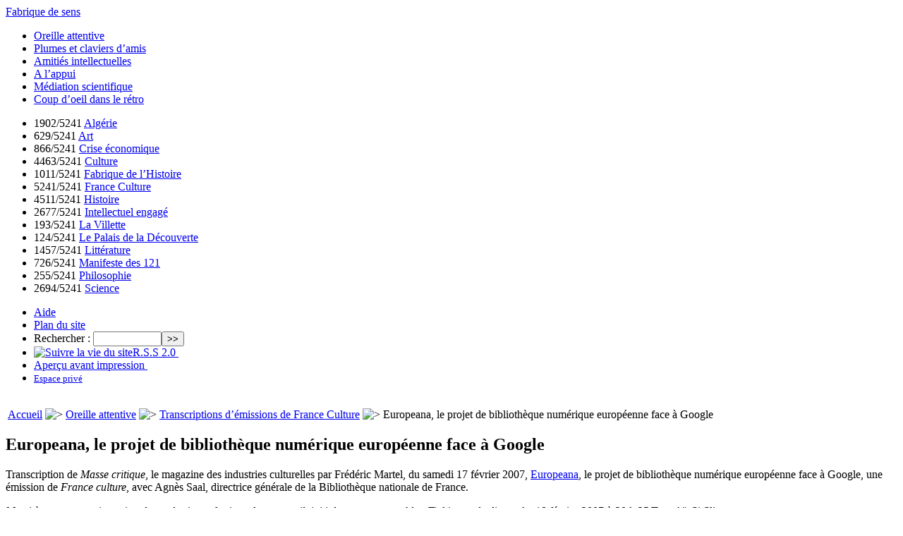

--- FILE ---
content_type: text/html; charset=utf-8
request_url: http://www.fabriquedesens.net/Europeana-le-projet-de?debut_articles_rubrique=130
body_size: 36327
content:
<!DOCTYPE html PUBLIC '-//W3C//DTD XHTML 1.0 Strict//EN' 'http://www.w3.org/TR/xhtml1/DTD/xhtml1-strict.dtd'>
<html dir="ltr" lang="fr">
<head>
<title>Europeana, le projet de bibliothèque numérique européenne face à Google - Fabrique de sens</title>

<meta http-equiv="Content-Type" content="text/html; charset=utf-8" />

<meta name="Keywords" content="France Culture, Culture, Intellectuel engagé, Histoire, Littérature, Manifeste des 121, Science, Crise économique, Fabrique de l&#8217;Histoire, Algérie, Art, Philosophie, La Villette, Le Palais de la Découverte" />


<meta name="generator" content="SPIP 4.4.7" />


<link rel="shortcut icon" href="squelettes/favicon.ico" />


<link rel="alternate" type="application/rss+xml" title="Syndiquer tout le site" href="spip.php?page=backend" />


<link rel="stylesheet" href="prive/spip_style.css" type="text/css" media="all" />


<link rel="stylesheet" href="squelettes/habillage.css" type="text/css" media="projection, screen, tv" />


<link rel="stylesheet" href="squelettes/impression.css" type="text/css" media="print" />


<script type="text/javascript" src=""></script>



<script>
var mediabox_settings={"auto_detect":true,"ns":"box","tt_img":true,"sel_g":"#documents_portfolio a[type='image\/jpeg'],#documents_portfolio a[type='image\/png'],#documents_portfolio a[type='image\/gif']","sel_c":".mediabox","str_ssStart":"Diaporama","str_ssStop":"Arr\u00eater","str_cur":"{current}\/{total}","str_prev":"Pr\u00e9c\u00e9dent","str_next":"Suivant","str_close":"Fermer","str_loading":"Chargement\u2026","str_petc":"Taper \u2019Echap\u2019 pour fermer","str_dialTitDef":"Boite de dialogue","str_dialTitMed":"Affichage d\u2019un media","splash_url":"","lity":{"skin":"_simple-dark","maxWidth":"90%","maxHeight":"90%","minWidth":"400px","minHeight":"","slideshow_speed":"2500","opacite":"0.9","defaultCaptionState":"expanded"}};
</script>
<!-- insert_head_css -->
<link rel="stylesheet" href="plugins-dist/mediabox/lib/lity/lity.css?1765131381" type="text/css" media="all" />
<link rel="stylesheet" href="plugins-dist/mediabox/lity/css/lity.mediabox.css?1765131381" type="text/css" media="all" />
<link rel="stylesheet" href="plugins-dist/mediabox/lity/skins/_simple-dark/lity.css?1765131381" type="text/css" media="all" /><link rel='stylesheet' type='text/css' media='all' href='plugins-dist/porte_plume/css/barre_outils.css?1765131381' />
<link rel='stylesheet' type='text/css' media='all' href='local/cache-css/cssdyn-css_barre_outils_icones_css-32988d3b.css?1767551646' />

<link rel='stylesheet' href='plugins/auto/nuage/v5.1.0/css/nuage.css' type='text/css' />
<script src="prive/javascript/jquery.js?1765131381" type="text/javascript"></script>

<script src="prive/javascript/jquery.form.js?1765131381" type="text/javascript"></script>

<script src="prive/javascript/jquery.autosave.js?1765131381" type="text/javascript"></script>

<script src="prive/javascript/jquery.placeholder-label.js?1765131381" type="text/javascript"></script>

<script src="prive/javascript/ajaxCallback.js?1765131381" type="text/javascript"></script>

<script src="prive/javascript/js.cookie.js?1765131381" type="text/javascript"></script>
<!-- insert_head -->
<script src="plugins-dist/mediabox/lib/lity/lity.js?1765131381" type="text/javascript"></script>
<script src="plugins-dist/mediabox/lity/js/lity.mediabox.js?1765131381" type="text/javascript"></script>
<script src="plugins-dist/mediabox/javascript/spip.mediabox.js?1765131381" type="text/javascript"></script><script type='text/javascript' src='plugins-dist/porte_plume/javascript/jquery.markitup_pour_spip.js?1765131381'></script>
<script type='text/javascript' src='plugins-dist/porte_plume/javascript/jquery.previsu_spip.js?1765131381'></script>
<script type='text/javascript' src='local/cache-js/jsdyn-javascript_porte_plume_start_js-645ece88.js?1767551646'></script>

<link rel="stylesheet" href="plugins/auto/typoenluminee/v4.0.1/css/enluminurestypo.css" type="text/css" media="all" />
<!-- début de : ckeditor_insert_head -->
<link rel='stylesheet' href='plugins/auto/ckeditor/v1.2.10/css/cked-editor.css' type='text/css' />

	<script type="application/javascript" src="http://www.fabriquedesens.net/plugins/auto/ckeditor/v1.2.10/lib/ckeditor/ckeditor.js?1765129487"></script>
	<script type="application/javascript">CKEDITOR.config.jqueryOverrideVal=true;</script>
	<script type="application/javascript" src="http://www.fabriquedesens.net/plugins/auto/ckeditor/v1.2.10/lib/ckeditor/adapters/jquery.js?1765129487"></script>
	<script type="application/javascript" src="local/cache-js/jsdyn-ckeditor4spip_js-a519e10a.js?1767551646"></script>
	<script type="application/javascript">
$(document).ready(function(){
	function loadCKEditor() {
		// la configuration de ckeditor :
		CKEDITOR.ckeditorpath="http:\/\/www.fabriquedesens.net\/plugins\/auto\/ckeditor\/v1.2.10\/lib\/ckeditor\/ckeditor.js";
		CKEDITOR.spipurl="http:\/\/www.fabriquedesens.net\/spip.php";
		CKEDITOR.ckpreferedversion='4.19.1';
		CKEDITOR.ckeditmode='ckeditor';
		CKEDITOR.ckConfig = {"minwidth":828,"vignette":200,"filebrowserSpipdocBrowseUrl":"http:\/\/www.fabriquedesens.net\/spip.php?page=select_documents","format_tags":"h3;pre","format_h3":{"element":"h3","attributes":{"class":"spip"}},"format_pre":{"element":"pre","attributes":{"class":"spip"}},"forcePasteAsPlainText":true,"toolbar_SpipFull":[["Cut","Copy","Paste","PasteText"],["SpellChecker","Scayt"],["Undo","Redo"],["Find","Replace"],["SelectAll","RemoveFormat"],["Bold","Italic","Underline","Strike"],["Subscript","Superscript"],["NumberedList","BulletedList","Outdent","Indent"],["JustifyLeft","JustifyCenter","JustifyRight","JustifyBlock"],"\/",["Spip","Link","Unlink","Anchor"],["SpipModeles"],["Table","HorizontalRule","SpecialChar"],["Styles","Format","Font","FontSize"],["TextColor","BGColor"],["Maximize","About"]],"toolbar_SpipBasic":[["Cut","Copy","PasteText","-","Bold","Italic","Underline","-","NumberedList","BulletedList","-","Spip","Link","Unlink","-","About"]],"toolbar":"SpipFull","uiColor":"#f5f5f5","language":"fr","contentsCss":["http:\/\/www.fabriquedesens.net\/prive\/spip_style.css?1765131381","http:\/\/www.fabriquedesens.net\/plugins\/auto\/ckeditor\/v1.2.10\/css\/cked-editor.css?1765129487"],"font_names":"serif;sans serif;monospace;cursive;fantasy","filebrowserBrowseUrl":"http:\/\/www.fabriquedesens.net\/spip.php?page=filebrowser&type=files","filebrowserImageBrowseLinkUrl":"http:\/\/www.fabriquedesens.net\/spip.php?page=filebrowser&type=files","filebrowserImageBrowseUrl":"http:\/\/www.fabriquedesens.net\/spip.php?page=filebrowser&type=images","filebrowserFlashBrowseUrl":"http:\/\/www.fabriquedesens.net\/spip.php?page=filebrowser&type=flash","filebrowserUploadUrl":"http:\/\/www.fabriquedesens.net\/spip.php?page=filebrowser&type=files&mode=direct","filebrowserImageUploadUrl":"http:\/\/www.fabriquedesens.net\/spip.php?page=filebrowser&type=images&mode=direct","filebrowserFlashUploadUrl":"http:\/\/www.fabriquedesens.net\/spip.php?page=filebrowser&type=flash&mode=direct","filebrowserWindowWidth":682,"filebrowserWindowHeight":500,"extraPlugins":"spip,spipmodeles","loadExtraPlugins":{"spip":"http:\/\/www.fabriquedesens.net\/plugins\/auto\/ckeditor\/v1.2.10\/ckeditor-plugin\/spip\/","spipmodeles":"http:\/\/www.fabriquedesens.net\/plugins\/auto\/ckeditor\/v1.2.10\/ckeditor-plugin\/spipmodeles\/"},"colorButton_enableMore":false,"height":500,"scayt_autoStartup":true,"scayt_sLang":"fr_FR","resize_enabled":true,"entities":false,"skin":"moono-lisa","enterMode":1,"shiftEnterMode":2,"stylesCombo_stylesSet":"spip-styles:http:\/\/www.fabriquedesens.net\/spip.php?page=spip-styles.js","removeDialogTabs":"link:advanced","fontSize_sizes":"8\/8px;9\/9px;10\/10px;11\/11px;12\/12px;14\/14px;16\/16px;18\/18px;20\/20px;22\/22px;24\/24px;26\/26px;28\/28px;36\/36px;48\/48px;72\/72px","dialog_startupFocusTab":true,"readOnly":false,"spip_contexte":{"id":null,"type":null},"forceEnterMode":true,"removePlugins":"blockquote,div,docprops,flash,iframe,image2,newpage,pagebreak,pastefromword,placeholder,preview,print,save,showblocks,smiley,sourcearea,templates,uicolor,forms,devtools","allowedContent":true,"fullPage":false};

		var ajaxload=[{"0":"#formulaire_forum textarea[name=texte]","1":"Basic","3":"54c01556b8a644870e0ec01f26dd1541"},{"0":"textarea.crayon-active","1":"Full","3":"1c62eb7851e9eaf12196e323a2b31960"}];
		CKEDITOR.instances = [] ; // normalement aucune instances de CKEDITOR n'est valide à cet instant, on les vide.
		fullInitCKEDITOR(ajaxload) ;
	}

	if(typeof onAjaxLoad == 'function') onAjaxLoad(loadCKEditor);
	loadCKEditor();
}) ;

	</script>
<!-- fin de : ckeditor_insert_head --></head>
<body class="page_article">
	
	<div id="entete">
<a name="ht" id="ht"></a>

	<div class="tetetitre">
		<a rel="start" id="ht" href="https://www.fabriquedesens.net/">
		<span id="nom_site_spip">Fabrique de sens</span>
		
		</a>
	</div>
	
		<ul class="teteracine">
		
			<li id="r4"><a href="-Oreille-attentive-" class="on">Oreille attentive</a>

<!--		<ul>
			<li><a href="-Transcriptions-d-emissions-de-">Transcriptions d&#8217;émissions de France Culture</a></li></ul>
			ok avec appel id_rubrique :
			<span>Oreille attentive</span>	
-->			</li>
		
			<li id="r5"><a href="-Plumes-et-claviers-d-amis-">Plumes et claviers d&#8217;amis</a>

<!--		<ul>
			<li><a href="-Sans-titre-">CompliCité</a></li>
			<li><a href="-Echos-d-Algerie-">Échos d&#8217;Algérie</a></li></ul>
			ok avec appel id_rubrique :
			<a href="-Plumes-et-claviers-d-amis-">Plumes et claviers d&#8217;amis</a>	
-->			</li>
		
			<li id="r2"><a href="-Amities-intellectuelles-">Amitiés intellectuelles</a>

<!--		
			ok avec appel id_rubrique :
			<a href="-Amities-intellectuelles-">Amitiés intellectuelles</a>	
-->			</li>
		
			<li id="r7"><a href="-A-l-appui-">A l&#8217;appui</a>

<!--		
			ok avec appel id_rubrique :
			<a href="-A-l-appui-">A l&#8217;appui</a>	
-->			</li>
		
			<li id="r9"><a href="-Mediation-scientifique-">Médiation scientifique</a>

<!--		<ul>
			<li><a href="-Cite-des-sciences-vu-par-">Cité des sciences, vue par...</a></li></ul>
			ok avec appel id_rubrique :
			<a href="-Mediation-scientifique-">Médiation scientifique</a>	
-->			</li>
		
			<li id="r14"><a href="-Coup-d-oeil-dans-le-retro-pour-bien-avancer-">Coup d&#8217;oeil dans le rétro</a>

<!--		
			ok avec appel id_rubrique :
			<a href="-Coup-d-oeil-dans-le-retro-pour-bien-avancer-">Coup d&#8217;oeil dans le rétro</a>	
-->			</li>
		
		</ul>
	

	<ul class="nuage">


	 
	
	<li>
		<span class="frequence">1902/5241</span>
		<a rel="tag" href="+-Algerie-+" class="nuage3 ">Algérie</a>
	</li>
	


	 
	
	<li>
		<span class="frequence">629/5241</span>
		<a rel="tag" href="+-Art,79-+" class="nuage1 ">Art</a>
	</li>
	


	 
	
	<li>
		<span class="frequence">866/5241</span>
		<a rel="tag" href="+-Crise-economique-+" class="nuage1 ">Crise économique</a>
	</li>
	


	 
	
	<li>
		<span class="frequence">4463/5241</span>
		<a rel="tag" href="+-Culture-+" class="nuage8 ">Culture</a>
	</li>
	


	 
	
	<li>
		<span class="frequence">1011/5241</span>
		<a rel="tag" href="+-Fabrique-de-l-Histoire-+" class="nuage1 ">Fabrique de l&#8217;Histoire</a>
	</li>
	


	 
	
	<li>
		<span class="frequence">5241/5241</span>
		<a rel="tag" href="+-France-culture-+" class="nuage10 ">France Culture</a>
	</li>
	


	 
	
	<li>
		<span class="frequence">4511/5241</span>
		<a rel="tag" href="+-Histoire-+" class="nuage8 ">Histoire</a>
	</li>
	


	 
	
	<li>
		<span class="frequence">2677/5241</span>
		<a rel="tag" href="+-Intellectuel-engage-+" class="nuage4 ">Intellectuel engagé</a>
	</li>
	


	 
	
	<li>
		<span class="frequence">193/5241</span>
		<a rel="tag" href="+-La-Villette-+" class="nuage1 ">La Villette</a>
	</li>
	


	 
	
	<li>
		<span class="frequence">124/5241</span>
		<a rel="tag" href="+-Le-Palais-de-la-Decouverte-+" class="nuage1 ">Le Palais de la Découverte</a>
	</li>
	


	 
	
	<li>
		<span class="frequence">1457/5241</span>
		<a rel="tag" href="+-Litterature-+" class="nuage2 ">Littérature</a>
	</li>
	


	 
	
	<li>
		<span class="frequence">726/5241</span>
		<a rel="tag" href="+-Manifeste-des-121-+" class="nuage1 ">Manifeste des 121</a>
	</li>
	


	 
	
	<li>
		<span class="frequence">255/5241</span>
		<a rel="tag" href="+-Philosophie-82-+" class="nuage1 ">Philosophie</a>
	</li>
	


	 
	
	<li>
		<span class="frequence">2694/5241</span>
		<a rel="tag" href="+-Science-+" class="nuage4 ">Science</a>
	</li>
	

</ul>

		<ul class="teteoutils">
			
			<li><a href="Aide">Aide</a></li>
			<li><a href="spip.php?page=plan">Plan du site</a></li>
			<li><div class="formulaire_spip formulaire_recherche" id="formulaire_recherche">
<form action="spip.php?page=recherche" method="get"><div class="editer-groupe">
	<input name="page" value="recherche" type="hidden"
>
	
	<label for="recherche">Rechercher :</label>
	<input type="search" class="search text" size="10" name="recherche" id="recherche" accesskey="4" autocapitalize="off" autocorrect="off"
	/><input type="submit" class="btn submit" value="&gt;&gt;" title="Rechercher" />
</div></form>
</div>
</li>
			<li><a href="spip.php?page=backend" title="Syndiquer tout le site"><img src="squelettes/feed.png" alt="Suivre la vie du site" width="16" height="16" class="format_png" />R.S.S&nbsp;2.0&nbsp;</a></li>
			<li><a href="?page=article_print&amp;id_article=20" rel="nofollow"><img src="squelettes/imgcss/apercu_print.png" alt="" width="26" height="26" class="format_png" />Aperçu avant impression&nbsp;</a></li>
			
			<li><small><a href="ecrire/">Espace privé</a></small></li>
		</ul>

		<div class="nettoyeur">&nbsp;</div>
</div>	
	<div id="hierarchie"><img class="first_ico" src="squelettes/imgcss/puce.gif" alt="" /> <a href="https://www.fabriquedesens.net/">Accueil</a> <img src="squelettes/imgcss/deplierhaut.gif" alt="&gt;" /> <a href="-Oreille-attentive-">Oreille attentive</a> <img src="squelettes/imgcss/deplierhaut.gif" alt="&gt;" /> <a href="-Transcriptions-d-emissions-de-">Transcriptions d’émissions de France Culture</a> <img src="squelettes/imgcss/deplierhaut.gif" alt="&gt;" />  Europeana, le projet de bibliothèque numérique européenne face à Google</div>
	
	<div class="surPage"></div>

	<div id="Page">	

		<!-- début du contenu -->
		<div id="Contenu">
			<h2 class="crayon article-titre-20 titre">Europeana, le projet de bibliothèque numérique européenne face à Google</h2>
			<!-- chapeau, texte, post-scriptum de l'article -->
			<div class="crayon article-chapo-20 chapo"><p>Transcription de <em>Masse critique</em>, le magazine des industries culturelles par Frédéric Martel, du samedi 17 février 2007, <a href="http://www.europeana.eu/portal/" class="spip_out" rel="external">Europeana</a>, le projet de bibliothèque numérique européenne face à Google, une émission de <em>France culture</em>, avec Agnès Saal, directrice générale de la Bibliothèque nationale de France.</p>
<p><em>Merci à tous ceux qui me signaleront les imperfections de ce travail, initialement sur mon blog Tinhinane, le dimanche 18 février 2007 à 20&nbsp;h 25</em> Taos Aït Si Slimane.</p>
<p>Pour compléter le débat abordé dans l’émission, cf. ci-dessous, les commentaires déposés sur le forum de <em>France culture</em>, placés dans un ordre chronologique. Seules les initiales des auteurs ont été conservées et les réponses, de <em>France culture</em> et d’Agnès Saal, ont été placées à la suite des commentaires auxquels elles s’adressent.</p>
<p>Transcription initialement publiée sur mon blog <em>Tinhinane</em>, rubrique <em>Oreille attentive</em>, le dimanche 18 février 2007 à 20:25</p></div>
			<div class="crayon article-texte-20 texte"><p><strong>Frédéric Martel&nbsp;: France Culture, <em>Masse critique</em>, bonjour.</p>
<p>Semaine après semaine nous décrivons, dans <em>Masse critique</em>, le gigantesque bouleversement que nous sommes entrain de vivre. Nous voyons l’industrie du disque évoluer vers les nouvelles technologies, les films se dématérialiser, la télévision basculer littéralement sur Internet sans parler de la presse qui connaît une mutation sans précédent. Ce n’est pas simplement une évolution technologique, c’est un changement profond, un changement d’époque, certains disent même un changement de civilisation. Un secteur est encore atypique par rapport à cette révolution c’est l’édition, le livre et les bibliothèques. Pour combien de temps&nbsp;? D’un côté Amazone est entrain de devenir un libraire à part entière, y compris en France. De l’autre, les projets d’<em>e-book</em> se précisent et s’améliorent. Quant à Google, avec son programme <em>Book search</em>, en français, Google chercheur de livre, le géant californien terrorise les libraires, inquiète les éditeurs. Il a suscité la résistance des derniers Gaulois rassemblés autour de Jean-Noël Jeanneney, les représentants de la Bibliothèque nationale de France. Pour décrypter ce secteur en mutation il était important pour <em>Masse critique</em> de faire un point sur l’édition, la librairie et les bibliothèques confrontées aux nouvelles technologies.</p>
<p>Bonjour Agnès Saal.</strong></p>
<p><strong>Agnès Saal&nbsp;:</strong> Bonjour, Frédéric Martel.</p>
<p><strong>Frédéric Martel&nbsp;: Vous êtes la directrice générale de la Bibliothèque nationale de France et mon invitée, ce matin, pour une émission consacrée à <em>Europeana</em>, le projet de bibliothèque numérique européenne contre Google. A 8h&nbsp;30, Alain Beuve-Mery, du journal Le Monde, fera sa chronique d’actualité sur l’état de l’édition française à l’heure numérique. A 8h&nbsp;45, Françoise Benhamou nous proposera sa chronique intitulée, aujourd’hui, &#171;&nbsp;L’écrit menacé par l’écran&nbsp;&#187;. Notre émission, aujourd’hui, est entièrement consacrée à l’édition et aux bibliothèques à l’âge d’Internet. Nous sommes ensemble jusqu’à 9h, depuis le studio 167 de la Maison de la Radio, et c’est en direct.</p>
<p>Agnès Saal, vous êtes directrice générale de la Bibliothèque nationale de France. Je rappelle en quelques mots votre parcours. Vous êtes née à Tunis. Vous avez fait Sciences Po Paris et l’ENA. Vous êtes sortie au ministère de la culture où vous avez fait la quasi-totalité de votre carrière depuis&nbsp;: à la direction de la musique et de la danse, au Centre national de la cinématographie, puis au cabinet de Catherine Trautmann, puis de Catherine Tasca, toutes les deux ministres de la culture où vous étiez, près d’elles, directrice adjointe de cabinet. En 2001, vous êtes nommée directrice générale de la Bibliothèque nationale de France, bravo, beau parcours. Qu’est-ce que cela fait à votre âge, jeune, femme, de diriger, auprès de Jean-Noël Jeanneney, qui est le Président de la Bibliothèque nationale de France&nbsp;?</strong></p>
<p><strong>Agnès Saal&nbsp;:</strong> Alors, je comprends, ce matin, Frédéric Martel, que je suis dans le rôle d’Astérix, ou plutôt de Falbala. Diriger la Bibliothèque nationale de France est à la fois une fierté et une charge assez lourde mais c’est également un bonheur. Parce que c’est un très bel établissement public, culturel, qui a des missions séculaires, anciennes, nous remontons à Charles V.</p>
<p><strong>Frédéric Martel&nbsp;: Pas vous, pas vous.</strong></p>
<p><strong>Agnès Saal&nbsp;:</strong> Pas tout à fait mais collectivement, vous savez, nous sommes très solidaires de cette époque-là, Charles V, François-Xavier…</p>
<p><strong>Frédéric Martel&nbsp;: Ça pèse combien la BnF&nbsp;? Vous parliez de la charge, combien de personnes&nbsp;? Combien de budget&nbsp;?</strong></p>
<p><strong>Agnès Saal&nbsp;:</strong> C’est à peu près 2800 personnes. Et c’est à peu près, également, 200 millions d’euros de budget annuel. Ce qui à l’aune des établissements publics culturels est finalement l’établissement le plus gros du ministère de la culture. Donc, c’est une responsabilité à l’échelle nationale et internationale.</p>
<p><strong>Frédéric Martel&nbsp;: Dans le budget du ministère de la culture ça représente quelle part, à peu près la BnF&nbsp;?</strong></p>
<p><strong>Agnès Saal&nbsp;:</strong> Pas loin de 10%.</p>
<p><strong>Frédéric Martel&nbsp;: Donc, grandes responsabilités de ce point de vue. Combien d’ordinateurs vous avez&nbsp;? Je ne cherche pas à vous piéger.</strong></p>
<p><strong>Agnès Saal&nbsp;:</strong> C’est très facile. Nous en avons à peu près 3600 puisque nous ajoutons aux ordinateurs dont se servent les personnels de la bibliothèque tous ceux qui sont mis à la disposition des chercheurs, des lecteurs qui viennent dans nos salles.</p>
<p><strong>Frédéric Martel&nbsp;: Alors, <em>Europeana</em>, la Bibliothèque numérique européenne, BNUE, d’ailleurs je n’ai jamais compris pourquoi elle s’appelait BNUE, alors que c’est la bibliothèque numérique européenne, mais bon on ne va pas pinailler tout de suite. Il y a des choses plus importantes à discuter. C’est quoi exactement&nbsp;?</strong></p>
<p><strong>Agnès Saal&nbsp;:</strong> C’est un magnifique projet politique. Il ne faut pas le réduire à ses dimensions techniques, technologiques, informatiques, ou même, même bibliothéconomiques. Ni le président Jeanneney, ni moi, ne sommes informaticiens, nous ne sommes pas non plus bibliothécaires, en revanche, nous avons la conviction, chevillée au corps, qu’il y a là une responsabilité absolument formidable, pour la France, de définir un projet qui touche finalement à tous les enjeux culturels du moment. Parce que finalement <em>Europeana</em> ça parle de quoi&nbsp;? Ça parle de démocratisation de l’accès au savoir, ça parle de rayonnement national et international…</p>
<p><strong>Frédéric Martel&nbsp;: concrètement, tout de suite, c’est quoi&nbsp;?</strong></p>
<p><strong>Agnès Saal&nbsp;:</strong> Écoutez, c’est un projet.</p>
<p><strong>Frédéric Martel&nbsp;: La possibilité de mettre en ligne, allez-y...</strong></p>
<p><strong>Agnès Saal&nbsp;:</strong> Des milliers et des milliers de livres, de revues, de journaux, puisque tout l’enjeu, qui a été déjà bien entamé par la Bibliothèque nationale de France depuis les années 93-96, est de constituer une bibliothèque numérique, c&#8217;est-à-dire de donner accès aux ouvrages en ligne.</p>
<p><strong>Frédéric Martel&nbsp;: Pour être tout à fait clair, ça signifiera que partout en France, ou dans le monde, lorsqu’on aura un ordinateur on pourra aller sur le site qui sera, ou qui est créé et qui sera amélioré etc., et on pourra lire et en tout cas avoir accès en direct à un grand nombre de livres qu’on pourra avoir, qu’on pourra télécharger, qu’on pourra lire, il y a plusieurs fonctions évidemment qui seront disponibles. Mais pour bien comprendre, pour bien expliquer de quoi il s’agit, il s’agit tout simplement de pouvoir accéder à ces livres là directement depuis chez soi.</strong></p>
<p><strong>Agnès Saal&nbsp;:</strong> Si ça n’était que ça, ça ne serait peut-être pas si intéressant. Dans la mesure où notre bibliothèque numérique, <em>Gallica</em>, qui existe depuis les années 95-96, je l’ai dis, offre déjà cet accès en ligne, à peu près à 80 000 ouvrages. Mais là, on va passer à une phase quantitativement et qualitativement très supérieure en numérisant beaucoup plus d’ouvrages et en donnant accès à ces livres, à ces journaux, à ces revues par des fonctionnalités infiniment plus performantes qu’elles ne l’étaient il y a 10 ou 15 ans quand <em>Gallica</em> a été créée.</p>
<p><strong>Frédéric Martel&nbsp;: On va revenir sur ces points. Le projet <em>Europeana</em>, qui est le nom de code de cette bibliothèque numérique européenne, nouveau nom d’ailleurs adopté assez récemment, ça concerne combien de bibliothèques, en plus de la Bibliothèque nationale de France&nbsp;?</strong></p>
<p><strong>Agnès Saal&nbsp;:</strong> C’est un projet intrinsèquement européen qui a recueilli d’emblé, c’est-à-dire dès le début de l’année 2005, l’enthousiasme et l’adhésion de la totalité des bibliothèques nationales européennes. Et quand on parle d’Europe, en termes de bibliothèques, on va au-delà des 27 pays membres de l’Union européenne puisqu’on parle des 46 membres du Conseil de l’Europe qui sont regroupés dans une instance qui s’appelle la Conférence européenne des bibliothèques nationales. Donc, tous les pays européens adhèrent.</p>
<p><strong>Frédéric Martel&nbsp;: Ça, c’est un peu la théorie. Concrètement, combien de pays partagent vraiment vos convictions et sont prêts à partir, c’est-à-dire à financer la numérisation des livres dans leur pays, dans ce projet&nbsp;?</strong></p>
<p><strong>Agnès Saal&nbsp;:</strong> Alors, il ne faut, quand même, pas considérer avec beaucoup d’arrogance que la France est seule à avoir commencé à numériser ces livres. Pratiquement tous les pays européens se sont lancés dans cette entreprise et vous avez de très beaux projets en cours à la fois dans les pays nordiques, en Belgique, en Allemagne, en Autriche, en Espagne, en Angleterre. Simplement, maintenant, l’enjeu consiste à mettre ensemble tous ces efforts et à constituer ensemble un projet commun. Sur le principe, vous l’avez dit, l’adhésion est acquise. Simplement, il faut à la fois partager des objectifs de contenus, c’est-à-dire faire en sorte que les ouvrages qu’on numérisera dorénavant soient choisis d’un commun accord. C’est important de savoir ce qu’on mettra dedans, dans cette grande bibliothèque numérique européenne. Et également trouver, mais ça c’est plus facile, des objectifs techniques, des normes techniques communes qui permettent une navigation aisée à l’intérieur des documents numériques européens. Donc, pour être très, très précise, nous avons pour l’instant dans le prototype que nous sommes en train d’élaborer, le prototype de cette fameuse bibliothèque européenne, <em>Europeana</em>, déjà deux bibliothèques qui nous donnent, qui nous prêtent, accès à des documents numérisés, c’est la Hongrie et le Portugal.</p>
<p><strong>Frédéric Martel&nbsp;: Donc, <em>grosso modo</em>, il y a deux bibliothèques en Europe qui vous soutiennent et qui travaillent avec vous&nbsp;?</strong></p>
<p><strong>Agnès Saal&nbsp;:</strong> On commence, on commence, toutes nous soutiennent. Simplement encore faut-il qu’on ait accès à la totalité des documents numérisés par elles et ensuite qu’on lance ensemble des programmes communs de numérisations.</p>
<p><strong>Frédéric Martel&nbsp;: Je ne veux pas parler des choses qui fâchent, alors revenons à des choses qui marchent mieux. On a <em>Gallica</em>. D’ailleurs vous avez commencé fort tôt, la Bibliothèque nationale de France, de ce point de vue, chapeau&nbsp;! Il y a plus de 15 ans que vous avez numérisé des livres, plus de 80 000 pour construire <em>Gallica</em>, le seul petit problème c’est qu’ils ont été mal numérisés parce qu’ils ont été numérisés en mode images, si on peut dire et donc, en fait ils sont inutilisables, il faut aujourd’hui les renumériser. Ce qui n’est d’ailleurs pas une critique puisqu’à l’époque on n’avait pas les techniques et puis aussi sans doute on n’avait pas surtout vu venir Google. Mais, malgré tout, aujourd’hui, <em>grosso modo</em>, on parle de 80 000 livres disponibles sous <em>Gallica</em>. En réalité c’est quoi&nbsp;? 1600, en mode texte disponibles&nbsp;? Même si ça progresse chaque jour de un ou deux livres sans doute.</strong></p>
<p><strong>Agnès Saal&nbsp;:</strong> Cette sévérité n’est pas de mise, Frédéric Martel. Nous avons été pionniers, ça vous l’avez dit, ça répond quand même au grand objectif, à la grande ambition du président Mitterrand, il faut le dire, de constituer une bibliothèque d’un genre entièrement nouveau. La numérisation des ouvrages à l’époque, en 95-96, c’était effectivement la réponse à une vision assez magnifique et très démocratique de l’accès au savoir. Alors, <em>Gallica</em>, pourquoi a-t-on diable numérisé en mode image&nbsp;? D’abord parce que ça coûtait 10 fois moins cher, soyons concrets.</p>
<p><strong>Frédéric Martel&nbsp;: S’il faut le refaire, on se demande en quoi c’est moins cher&nbsp;?</strong></p>
<p><strong>Agnès Saal&nbsp;:</strong> Parce qu’à l’époque, on ne voyait peut-être pas bien l’utilité d’aller beaucoup plus loin dans les fonctionnalités. Aujourd’hui, nous nous rendons compte qu’avec l’utilisation de l’accès aux ouvrages à distance ce mode image ne convient plus du tout. Il faut faire de la recherche en plein texte. Alors, pourquoi avons-nous décidé de passer à la vitesse supérieure&nbsp;? Précisément pour répondre aux besoins des internautes. D’une part, on va transformer tout <em>Gallica</em>, on reprend ce qui a déjà été numérisé et on va le faire passer, le convertir en mode texte. Donc, ça c’est déjà une première étape. Et puis nous nous lançons dans une vaste entreprise de numérisation de masse avec 30 000 ouvrages nouveaux qui vont s’ajouter à ceux qui existent déjà et qui seront disponibles…</p>
<p><strong>Frédéric Martel&nbsp;: Vous voulez dire aux 1000 et quelques disponibles&nbsp;?</strong></p>
<p><strong>Agnès Saal&nbsp;:</strong> Non, non. Aux 80 000 qui vont être &#171;&nbsp;océrisés&nbsp;&#187;, comme on dit dans un jargon barbare, l’OCR, c’est la technique qui permet de reconnaître les caractères et de passer au mode texte, à la navigation plein texte.</p>
<p><strong>Frédéric Martel&nbsp;: Avec des difficultés sur les langues anciennes, ou avec des mots d’ancien français, enfin… il y a tout un tas de problèmes, bien sûr, quand on numérise des livres anciens.</strong></p>
<p><strong>Agnès Saal&nbsp;:</strong> Oui. On va d’ailleurs plutôt privilégier les ouvrages qui ne posent pas ce type de problèmes. Et donc ce sont 60 000 des 80 000 ouvrages de <em>Gallica</em> qui vont prioritairement être convertis en mode texte. A ceux-là s’ajoutent les 30 000 pour lesquels un marché de numérisation a déjà été lancé. Et dès l’année 2007, c’est-à-dire là, maintenant, nous passons encore à une vitesse supérieure, c’est la numérisation chaque année de 100 000 ouvrages de plus.</p>
<p><strong>Frédéric Martel&nbsp;: C’est formidable, les projets avancent, on a beaucoup de perspectives. Juste, tout gentiment, la BNF, 200 millions de budget par an, 10% du budget du ministère de la culture, je crois qu’à l’époque c’était 7 ou 8 milliards de francs pour la construction etc. où on avait dit que l’essentiel du projet était l’informatique et tout l’aspect, disons nouvelles technologies, résultat des courses, quand même, après tant d’années, tant d’argent que des millions de Français ont payés, on a 1600 livres numérisés et il faut tout recommencer. Pourquoi il a fallu attendre tant de temps et l’arrivée de Google pour que tout à coup la BNF se réveille&nbsp;?</strong></p>
<p><strong>Agnès Saal&nbsp;:</strong> Je suis très réveillée et je vous répondrai que non.</p>
<p><strong>Frédéric Martel&nbsp;: Prenez du café.</strong></p>
<p><strong>Agnès Saal&nbsp;:</strong> Nous n’avons pas 1600 livres mais 80 000 ouvrages numérisés.</p>
<p><strong>Frédéric Martel&nbsp;: Oui, mais en mode images qu’on ne peut pas utiliser.</strong></p>
<p><strong>Agnès Saal&nbsp;:</strong> Non, Non. Frédéric Martel il faut que vous sachiez que c’est 80 000 ouvrages numérisés en mode image, pas formidablement bien.</p>
<p><strong>Frédéric Martel&nbsp;: Donc, on peut les voir…</strong></p>
<p><strong>Agnès Saal&nbsp;:</strong> Non seulement on peut les voir mais on les voit puisque chaque mois, chaque mois vous m’entendez bien, 1,5 million de documents sont consultés par les internautes, sur la base de ces malheureux 80 000 ouvrages déjà numérisés. C’est dire à quel point il y a appétit d’accès en ligne aux documents numérisés.</p>
<p><strong>Frédéric Martel&nbsp;: En tout cas bravo Google. Grâce à Google vous vous réveillez. Avant de parler peut-être de votre réveil, dans la Cité d’Astérix, comment est-ce que vous avez accueilli le projet Google&nbsp;? Et peut-être que vous pourrez, pour faire un petit peu de publicité à Google, expliquez ce qu’est leur projet, Agnès Saal, vous êtes directrice générale de la Bibliothèque nationale de France&nbsp;?</strong></p>
<p><strong>Agnès Saal&nbsp;:</strong> Le projet Google qui a consisté dès la fin 2004 à annoncer, pour l’instant à annoncer, la numérisation d’un grand nombre de livres venant de bibliothèques anglo-saxonnes, surtout des bibliothèques universitaires américaines d’ailleurs, a provoqué une espèce de prise de conscience, de sursaut, dans la mesure où nous nous sommes demandés, en tout cas ça a été le cas à la Bibliothèque nationale de France, pour Jean-Noël Jeanneney, pour son équipe de direction, pourquoi diable ce serait une entreprise américaine, une entreprise commerciale qui se mettrait à numériser tous les savoirs du monde&nbsp;? Et dans la mesure où l’une des ambitions de Google est d’organiser l’information du monde, nous nous sommes dit qu’il y avait des responsabilités européennes, des responsabilités françaises, et que l’accès au patrimoine, à la littérature, à l’histoire, au droit, à la philosophie, à l’économie, à tout ce qui fonde notre culture européenne, devait être également, parce que nous sommes contre les monopoles, organiser au niveau européen. D’où le lancement de cette grande croisade, si le terme n’est pas excessif,</p>
<p><strong>Frédéric Martel&nbsp;: Il l’est.</strong></p>
<p><strong>Agnès Saal&nbsp;:</strong> Pour définir un projet alternatif. Nous nous sommes beaucoup fait critiquer ou attaquer par ceux qui nous ont dit&nbsp;: mais enfin vous ne vous rendez pas compte, vous êtes infiniment plus petits que Google, infiniment moins puissants, votre bataille n’a pas de sens. Nous, nous sommes convaincus qu’elle a un sens, un sens politique profond puisqu’il s’agit d’une offre alternative et, de notre point de vu, beaucoup plus riche et beaucoup plus intéressante d’accès aux ouvrages en ligne.</p>
<p><strong>Frédéric Martel&nbsp;: Il y a de grandes bibliothèques, je pense, par exemple, à la Bodléienne, bibliothèque à Oxford, en Grande-Bretagne, la Complutense, aussi, de l’université de Madrid qui tout en étant européennes ont choisi de rejoindre Google.</strong></p>
<p><strong>Agnès Saal&nbsp;:</strong> C’est un choix qui nous semble assez critiquable de deux points de vu. D’un part parce que les contreparties à cette numérisation offerte par Google sont des contreparties lourdes puisqu’il y a, en particulier du point de vue des bibliothèques, l’abandon de la propriété des fichiers numériques, le fait également qu’elles se mettent, ces bibliothèques, entre les mains exclusives d’un moteur de recherche.</p>
<p><strong>Frédéric Martel&nbsp;: C’est-à-dire que le livre ayant été numérisé par Google, au fond même si la copie est rendue à la bibliothèque, elle continue d&#8217;appartenir à Google et vous ne pouvez pas l’utiliser dans d’autres cadres&nbsp;?</strong></p>
<p><strong>Agnès Saal&nbsp;:</strong> C’est exactement ça. C’est exactement le cas et nous, nous sommes contre. Notre projet <em>Europeana</em> est contre l’exclusivité puisqu’il s’agit bien d’offrir le plus largement possible l’accès à ces documents. Et puis, d’autre part, il y a l’adhésion à un système, celui de Google, de la part de ces bibliothèques, qui comprend, comporte intrinsèquement l’accès aux documents en fonction d’un ordre régi par des critères de rentabilité commerciale, publicitaires qui ne nous semblent pas compatibles avec l’enjeu, avec l’ambition d’une bibliothèque nationale qui doit largement ouvrir son accès aux œuvres et aux savoirs.</p>
<p><strong>Frédéric Martel&nbsp;: [Annonce, rappelle de l’émission] Dans le projet Google, il y a trois -et dans les autres projets de numérisation comme le vôtre- débats. Il y a le débat sur les livres qui sont tombés dans le domaine public, c’est à-dire les livres qui n’ont plus de droits d’auteurs, qui peuvent être numérisé sans trop de problèmes encore que etc. Ensuite, il y a les livres sous droits, qui sont les livres que l’on peut trouver dans le commerce et puis il y a un peu ce qu’on pourrait appeler une zone grise qui sont ces fameux livres qui sont toujours sous le droit d’auteurs mais qui ne sont plus du tout accessible ni commercialement rentables, qui n’existent plus. Google a répondu qu’ils allaient tout numériser et permettre l’accès intégral uniquement aux livres dans le domaine public, discuter avec des éditeurs pour éventuellement qu’ils acceptent, en tout cas pour la zone grise, un accès ou pas. Vous, comment vous vous situez par rapport à ces questions, qui renvoient à la question du droit d’auteurs, au fond&nbsp;?</strong></p>
<p><strong>Agnès Saal&nbsp;:</strong> C’est une autre différence majeure de notre projet <em>Europeana</em> par rapport à ce qu’a imposé Google. En effet, nous, nous avons l’ambition d’inventer un modèle économique original et de vérifier comment Internet et les usages d’Internet peuvent finalement, contrairement à tout ce qu’on pense et tout ce qu’on dit, tout ce qu’on voit, être compatibles avec un respect très rigoureux du droit des auteurs, des éditeurs, de toute la chaîne, ce qu’on appelle les ayants droit. Nous souhaitons en effet faire en sorte que l’accès aux œuvres qui sont encore sous droits, qui ne sont pas encore tombées dans le domaine public, soit un accès rémunéré, rétribué. Et dans cette optique, nous avons entamé des discussions avec les éditeurs français qui nous semblent très disposés à nous suivre et à définir, avec nous, un mode d’accès aux œuvres qui soit finalement équilibré économiquement.</p>
<p><strong>Frédéric Martel&nbsp;: France Culture, cette semaine une journée spéciale sera consacrée à ces questions, notamment à l’avenir du livre. Ça aura lieu jeudi, toute la journée, avec &#171;&nbsp;Les matins de France culture&nbsp;&#187;, Pierre Nora sera l’invité d’Ali Baddou, &#171;&nbsp;Tout arrive&nbsp;&#187;, Benoît Yvert, directeur du livre ainsi que d’autres invités et puis &#171;&nbsp;Du grain à moindre&nbsp;&#187;, de 17h à 18h, tout ça à l’occasion de &#171;&nbsp;L’avenir du livre&nbsp;&#187;, un colloque à Science po, en débat sur l’avenir du livre, ça sera jeudi, votre journée sur France culture. [annonce rappel] la chronique actualité de l’édition d’Alain Beuve-Méry du journal Le Monde. Bonjour Alain.</strong></p>
<p><strong>Alain Beuve-Méry&nbsp;:</strong> Bonjour Frédéric.</p>
<p><strong>Frédéric Martel&nbsp;: Petit tour d’horizon, avec vous, sur l’état du livre à l’heure du numérique, justement. Et d’abord la question que nous nous posons tous, où en est le fameux <em>e-book</em>&nbsp;? Il n’y en a pas un, prototype, Alain Beuve-Méry, mais trois.</strong></p>
<p><strong>Alain Beuve-Méry&nbsp;:</strong> Absolument&nbsp;! Le premier prototype on le connait c’est ce qu’on appelle le <em>Reader</em>, l’ancêtre c’était <em>Cytale</em>, qui n’a pas très bien fonctionné. Maintenant il y a la deuxième génération, Phillips a un prototype, Sony, c’est le <em>Sony Reader</em>, commercialisé aux Etats-Unis, ça ressemble à un livre de Poche.</p>
<p><strong>Frédéric Martel&nbsp;: Ça coûte combien&nbsp;?</strong></p>
<p><strong>Alain Beuve-Méry&nbsp;:</strong> Ça coûte 210 euros, 350 dollars aux Etats-Unis. Le vrai procédé important c’est l’encre électronique qui apporte un vrai confort de lecture et qui ne fait pas mal aux yeux.</p>
<p><strong>Frédéric Martel&nbsp;: Alors, ça, c’est le premier.</strong></p>
<p><strong>Alain Beuve-Méry&nbsp;:</strong> Le deuxième, c’est la page électronique, toujours avec cette <em>e-ink</em>, l’encre électronique, qui se présente comme une feuille de plastique souple. Je pense, j’allais dire hélas, pour les journaux l’avenir.</p>
<p><strong>Frédéric Martel&nbsp;: Alors, là, c’est le journaliste du Monde qui parle. Bref, Le Monde sera en pages électroniques.</strong></p>
<p><strong>Alain Beuve-Méry&nbsp;:</strong> Nous allons peut-être passer au troisième projet, qui est le livre électronique.</p>
<p><strong>Frédéric Martel&nbsp;: Moi, j’aime bien le deuxième, je ne sais pas pourquoi&nbsp;?</strong></p>
<p><strong>Alain Beuve-Méry&nbsp;:</strong> Vous êtes désagréable, Frédéric, je l’ai toujours su. Donc, le troisième type est une combinatoire des deux précédents où plusieurs pages peuvent être reliées par une réglette technique.</p>
<p><strong>Frédéric Martel&nbsp;: Vous voulez dire qu’on peut aussi lire les journaux&nbsp;?</strong></p>
<p><strong>Alain Beuve-Méry&nbsp;:</strong> Aussi.</p>
<p><strong>Frédéric Martel&nbsp;: Moi, il me plaît, celui-là.</strong></p>
<p><strong>Alain Beuve-Méry&nbsp;:</strong> Donc, là, on peut feuilleter comme un livre. On se trouve dans une ergonomie proche de celle du livre, et pas comme celle de l’écran. On peut faire des allers-retours.</p>
<p><strong>Frédéric Martel&nbsp;: C’est une sorte <em>d’IPod</em> du livre&nbsp;?</strong></p>
<p><strong>Alain Beuve-Méry&nbsp;:</strong> Absolument&nbsp;! Donc, là, se pose la question de ce qui se passera pour le livre et l’édition. Est-ce qu’il se passera, ce qui s’est passé pour la musique et si les fichiers seront utilisés par des lecteurs&nbsp;?</p>
<p><strong>Frédéric Martel&nbsp;: Un beau matin, on se réveillera et on aura un <em>IPod</em> spécial livres et, à partir de là, le secteur, intégralement, va basculer comme il l’a fait pour la musique avec le <em>IPod</em>. Mais tout ça, ça représente quoi, en termes de marché&nbsp;?</strong></p>
<p><strong>Alain Beuve-Méry&nbsp;:</strong> Ça reste, encore, virtuel, Frédéric. Car, si on remonte un petit peu en amont, c’était en 71, le projet <em>Gutenberg</em>, un des premiers projets</p>
<p><strong>Frédéric Martel&nbsp;: Vous n’étiez même pas né, vous&nbsp;?</strong></p>
<p><strong>Alain Beuve-Méry&nbsp;:</strong> J’avais quatre ans. Le marché mondial du livre électronique ne représente aujourd’hui, selon certaines études, que 60 millions d’euros, soit pour être précis moins de 0,5% du marché mondial du livre. Les modèles économiques sont balbutiants. Et dernier point, qui n’est pas négligeable, selon une étude qui a été faite par l’institut JFK pour le Salon du livre, rendue publique il y a une semaine, ils ont estimé à 620 millions le nombre de fichiers téléchargés en France en 2006. Là-dessus, 70% c’est de la musique. Ensuite suit la vidéo et les logiciels de loisirs, quand je leur ai posé la question pour le livre, ils n’avaient pas posé la question tellement c’était infinitésimal.</p>
<p><strong>Frédéric Martel&nbsp;: Tout ça, ça crée un fossé d’une certaine manière générationnel etc.</strong></p>
<p><strong>Alain Beuve-Méry&nbsp;:</strong> Si ce n’est pas encore un marché, ça va le devenir. On constate quand même que pour les jeunes générations, celles qui sont nées avec Internet, ceux qu’on appel les &#171;&nbsp;Digital-Natives&nbsp;&#187;, opposés aux &#171;&nbsp;Digital-Migrants&nbsp;&#187;.</p>
<p><strong>Frédéric Martel&nbsp;: Comme vous.</strong></p>
<p><strong>Alain Beuve-Méry&nbsp;:</strong> Comme vous, Frédéric.</p>
<p><strong>Frédéric Martel&nbsp;: Ceux qui parlent le Digital avec l’accent.</strong></p>
<p><strong>Alain Beuve-Méry&nbsp;:</strong> Absolument&nbsp;! Pour toute cette génération là, c’est naturel de lire sur écran et sur n’importe quel type d’écrans aussi petits soient-ils.</p>
<p><strong>Frédéric Martel&nbsp;: Dans tout ça, il y a évidemment le monstre, Google. Que fait Google&nbsp;?</strong></p>
<p><strong>Alain Beuve-Méry&nbsp;:</strong> Google est très présent. En même temps il faut savoir que pour le fameux projet <em>Google recherche de livre</em>, que vous aviez évoqué tout à l’heure, en France 29% le connaissent mais simplement 4% l’ont utilisé, donc il y a de la marge. Sur les projets en cours, il y a effectivement le programme des bibliothèques que vous avez évoqué où Google, quand même marque des points, a signé des accords avec les prestigieuses bibliothèques américaines, anglaises, espagnoles, catalanes. Donc, effectivement, à quand une signature avec une bibliothèque en France&nbsp;? Et puis, il y a l’autre projet,</p>
<p><strong>Frédéric Martel&nbsp;: Vous allez voir que la Bibliothèque nationale va signer.</strong></p>
<p><strong>Agnès Saal&nbsp;:</strong> Mais non, mais non.</p>
<p><strong>Alain Beuve-Méry&nbsp;:</strong> L’autre projet c’est celui avec les éditeurs, qui a, également, fait couler beaucoup d’encre. <em>La Martinière</em> a attaqué Google.</p>
<p><strong>Frédéric Martel&nbsp;: <em>La Martinière</em> étant un éditeur, qui s’est associé avec d’autres éditeurs, d’ailleurs, peu à peu pour attaquer Google.</strong></p>
<p><strong>Alain Beuve-Méry&nbsp;:</strong> Il a été rejoint par le Syndicat national des éditions, par la Société des gens de lettres, donc par un certain nombre d’instances représentatives en France. Mais, cela dit, sur le programme partenaire avec les éditeurs, les chiffres de Google, c’est qu’ils ont signé avec 10 000 éditeurs dans le monde, ils ont numérisé 2 millions d’ouvrages, disent-ils, et dernier en date à avoir signé en France, c’est la librairie philosophique Vrin qui a signé son accord très récemment.</p>
<p><strong>Frédéric Martel&nbsp;: Très bien, Alain Beuve-Méry, vous restez avec nous jusqu’à 9h. [Annonce programme France culture]. Agnès Saal, parlons un petit peu de Google. Que représente Google, selon vous, en termes de puissance&nbsp;? Et quelle est leur ambition&nbsp;?</strong></p>
<p><strong>Agnès Saal&nbsp;:</strong> Les ambitions affichées par Google, on l’a dit tout à l’heure, sont absolument considérables puisqu’à une puissance financière, commerciale, économique assez impressionnante, vous avez vu, comme moi, les derniers résultats de Google qui a tout simplement multiplié par deux son bénéfice net et on parle de chiffres qui font rêver. Enfin qui font rêver ou qui font trembler ça dépend de quel point de vu on se place. C’est quand même 3 milliards de dollars le bénéfice net de Google, multiplié par 2 en un an. Cette puissance commerciale s’allie à une espèce de volonté hégémonique d’organisation des savoirs à l’échelle mondiale qui fait un peu trembler d’autant plus que les beaux principes affichés par Google sont assez contestables, d’un certain point de vue, qui est le point de vue de l’accès aux savoirs. Pourquoi&nbsp;? Souvenez-vous de la position adoptée par Google en Chine. Il y a un aspect de censure, utilisant le terme, de l’accès à l’information là-bas. D’autre part…</p>
<p><strong>Frédéric Martel&nbsp;: Parce que vous croyez que la BNF aurait mieux fait, si elle voulait diffuser ses livres en Chine&nbsp;?</strong></p>
<p><strong>Agnès Saal&nbsp;:</strong> Ah&nbsp;! Très certainement, oui.</p>
<p><strong>Frédéric Martel&nbsp;: Elle ne montrerait pas de livres problématiques dans ce cas-là&nbsp;?</strong></p>
<p><strong>Agnès Saal&nbsp;:</strong> Nous montrerions tout comme nous montrons tout en France, en Europe et ailleurs dans le monde. Sinon on n’aurait tout simplement pas accès au marché chinois, c’est aussi simple que ça. Mais attendez, il y a encore un autre point qui est très important. On a parlé des éditeurs tout à l‘heure. Et ce qu’il faut dire c’est que ce mépris affiché par Google du droit d’auteur qu’il considère comme de vieilles lunes, tout le droit d’auteur littéraire et artistique est malgré tout battu en brèche. Souvenez-vous que l’AFP a attaqué Google, que Reuters a attaqué Google, qu’une grande partie des éditeurs belges ont attaqué Google et qu’il y a eu quand même tout récemment une victoire de ces éditeurs belges puisque Google a été condamné par la justice belge pour avoir mis en ligne ouvrages sous droit.</p>
<p><strong>Frédéric Martel&nbsp;: Là, il s’agissait d’articles de presse. Disons quand même que dans le projet Google l’objectif n’est pas de les mettre en ligne illégalement puisqu’<em>a priori</em> les livres qui sont sous droits c’est seulement des extraits qui sont présentés, très courts, dans ce qui est dans la limitation autorisée de citation. Il n’y pas de livre, sous droit, qui est mis en ligne automatiquement même s’il est vrai que Google numérise un livre qui ne lui appartient pas.</strong></p>
<p><strong>Agnès Saal&nbsp;:</strong> Le simple droit de reproduction étant bafoué, c’est une forme de piratage.</p>
<p><strong>Frédéric Martel&nbsp;: Oui, vous avez, je m’adresse aussi à la mère que vous êtes, je crois que vous avez trois enfants.</strong></p>
<p><strong>Agnès Saal&nbsp;:</strong> Je ne voie pas le rapport.</p>
<p><strong>Frédéric Martel&nbsp;: Vous allez le voir. Vous avez une fille de 23 ans, un garçon Samuel, il va bien Samuel&nbsp;?</strong></p>
<p><strong>Agnès Saal&nbsp;:</strong> Il dort, actuellement.</p>
<p><strong>Frédéric Martel&nbsp;: Vous avez dit, il a 11 ans et Léa qui a 6 ans. Il y en a qui doivent télécharger de la musique sur Internet.</strong></p>
<p><strong>Agnès Saal&nbsp;:</strong> Non, non.</p>
<p><strong>Frédéric Martel&nbsp;: Pas chez les Saal. Il n’y pas de téléchargement. Mais pourquoi ne pas être heureux à la perspective que Google offre à ces trois enfants la possibilité de consulter tous les livres sur Internet&nbsp;? Il y a une sorte de malthusianisme français de réduction de l’offre et de la production pour éviter que ce soit Google qui le fasse. Pourquoi l’idée, quand même, si belle initiale de Google, même si on peut la critiquer après, ne fait pas quand même partie de quelque chose qu’on dit, pour mes enfants c’est formidable que d’avoir tous ces livres accessibles depuis n’importe quel ordinateur dans le monde entier&nbsp;?</strong></p>
<p><strong>Agnès Saal&nbsp;:</strong> Sur le principe c’est très beau. La réalité est moins rayonnante. Pourquoi&nbsp;? Nous avons-nous, un objectif quantitatif très ambitieux. Je l’ai dit. J’ai donné quelques chiffres. On va faire vite et j’espère beaucoup. Simplement, à cet objectif quantitatif nous allions un objectif qualitatif. Parce qu’on fait une grande différence entre l’accès à l’information, ce vrac qui est fourni sur les écrans d’ordinateurs par une numérisation massive faite par Google ou par d’autres, d’ailleurs, et l’accès à la connaissance. Et pour nous, si vous voulez, il y a finalement une espèce d’hypocrisie à considérer qu’un libre accès à l’information jetée sans hiérarchie, sans organisation,</p>
<p><strong>Frédéric Martel&nbsp;: Est-ce que ce n’est pas ça justement le problème&nbsp;? C’est-à-dire l’idée qu’au fond les libraires, les bibliothécaires, en particulier français, veulent conserver cette hiérarchie&nbsp;? Qui dit voilà ce qui est bien, ce qui n’est pas bien, voilà ce qu’on va vous donner et que Google justement dans un processus de démocratisation dit&nbsp;: là, on vous donne tout, on ne fait pas de choix, c’est la liberté etc.&nbsp;? Vous voyez, c’est ça la force du moteur de Google, aussi.</strong></p>
<p><strong>Agnès Saal&nbsp;:</strong> Oui, mais c’est une fausse liberté. Vous croyez vraiment, Frédéric Martel, qu’on va réduire la fracture numérique ou tout simplement la fracture de l’accès aux savoirs en jetant comme ça en pâture des milliers, voire des millions d’ouvrages&nbsp;? Seuls s’y retrouveront ceux qui savent ce qu’ils cherchent. Et il n’y a aucune démocratie, aucun aspect d’aide ou de guide à l’accès aux savoirs si cette offre numérique n’est pas organisée de façon à ce qu’on sache, finalement, s’orienter à travers cet océan de connaissances et d’ouvrages.</p>
<p><strong>Frédéric Martel&nbsp;: Mais est-ce que le débat n’est pas tant de savoir si on doit affronter Google, je pense que sur ça, tout le monde, autour de cette table, Françoise Benhamou, Alain Beuve-Méry, seront d’accord sur le fait qu’il faut proposer des alternatives à Google, ensuite le débat est de savoir comment on peut le faire par ailleurs&nbsp;? Et ici, la réponse certes ne peut être qu’européenne, ce fut la bonne intuition, on peut dire, de Jean-Noël Jeanneney mais aussi industrielle et là ce n’est peut être pas exactement la direction que nous prenons en Europe. Si on prend le moteur de recherche européen, <em>Quaero</em>, vous savez ce fameux projet du président de la république qui est désormais mort-né avec le retrait de la partie allemande, si on prend le système européen de navigation par satellite <em>Galileo</em> qui n&#8217;est pas encore lancé alors que pratiquement toutes nos voitures seront bientôt européennes équipées d’un GPS américain, il est à craindre que le projet de la bibliothèque numérique européenne puisse connaître peut-être le même sort. Est-ce que ce n’est pas, un peu, une bonne idée, une bonne idée française, bien idéaliste et finalement irréaliste&nbsp;? Car ne s’appuyant pas sur un modèle industriel viable. Pourquoi au lieu d’affronter l’Amérique avec une politique publique, je dirais un peu franchouillarde, et un peu parfois amateur, on n’aurait pas pu imaginer une alliance solide au lieu de dire&nbsp;: la BNF, oui, nous sommes forts, nous allons affronter Google, pourquoi pas une alliance avec, à l’époque, France Télécom et Arnaud Lagardère pour concurrencer réellement Google plutôt que de confier cette résistance à notre pauvre petite Bibliothèque nationale de France&nbsp;? Qui arrive, parfois, péniblement à faire fonctionner, vous me disiez 3600 ordinateurs&nbsp;? Vous savez combien on estime le nombre d’ordinateurs qui permettent d’avoir sa vitesse et sa puissance, à Google&nbsp;?</strong></p>
<p><strong>Agnès Saal&nbsp;:</strong> En serveurs vous voulez dire, pas en ordinateurs&nbsp;?</p>
<p><strong>Frédéric Martel&nbsp;: En serveurs.</strong></p>
<p><strong>Agnès Saal&nbsp;:</strong> Plusieurs milliers, je crois.</p>
<p><strong>Frédéric Martel&nbsp;: <a href="http://www.wired.com/wired/archive/14.10/cloudware.html" class="spip_out" rel="external">Une étude récente</a>, publiée cette semaine, dans Wired, que j’ai mise sur le site de France culture, montre que ce sont probablement 450 000 ordinateurs connectés en réseau. C’est-à-dire que Google ce n’est pas simplement un algorithme, comme on le dit, un moteur de rechercher, c’est d’abord une infrastructure. C’est-à-dire un <em>Softpower</em> doublé d’un <em>Hardpower</em>, si vous voulez. Et c’est peut-être un peu ça le problème. C’est-à-dire que vous affrontez quelque chose avec les moyens,… Vous voyez ce que je veux dire. J’essaye de…</strong></p>
<p><strong>Agnès Saal&nbsp;:</strong> Si vous voulez, nous avons, en tête, cette problématique industrielle mais nous l’abordons de manière un peu différente. Nous considérons en effet que nous avons, d’une part, en France et en Europe une industrie de la numérisation qui est à la fois très développée et très compétitive. Et nous avons pour nos marchés de numérisation recours à ces entreprises-là. En revanche s’agissant du moteur de recherche, pourquoi n’avons-nous pas mis en avant d’emblée la nécessité de créer, de toute pièce, un moteur européen, <em>Quaero</em> ou un autre&nbsp;? Parce que nous avons considéré, ça rentre dans cette problématique de non exclusivité, que la bibliothèque numérique européenne <em>Gallica</em>, <em>Gallica II</em>, <em>Europeana</em>, doit nécessairement être référencée par tous, sans exclusivité et que tous les moteurs de recherche existants aujourd’hui doivent y donner accès. Donc, qu’il y ait un jour, proche, on espère, un moteur de recherche européen, ce serait formidable, on doit y travailler et on le fait mais ça n’est pas un préalable à la mise à disposition en ligne des ouvrages.</p>
<p><strong>Frédéric Martel&nbsp;: Pour compléter et pour suivre ce dialogue, j’ai invité pour dans quelques semaines, ça sera le 14 avril, dans cette émission, Mats Carduner, patron de Google France, l’émission s’appellera, je vous le donne en mille, Agnès Saal, &#171;&nbsp;Papa, maman, Google et moi&nbsp;&#187;. […] La chronique de Françoise Benhamou. Bonjour Françoise.</strong></p>
<p><strong>Françoise Benhamou&nbsp;:</strong> Bonjour Frédéric et bonjour à tous.</p>
<p><strong>Frédéric Martel&nbsp;: Vous allez nous parlez, Françoise, de l’écrit menacé par l’écran.</strong></p>
<p><strong>Françoise Benhamou&nbsp;:</strong> Eh&nbsp;! Oui. Le livre vivait plutôt joyeusement et paisiblement. Le marché se portait bien, la bataille pour acheter, Editis, il y a peu, avait montré que les investissements dans l’édition étaient porteurs et finalement plutôt rentables. L’édition semblait être une industrie sans trop de risques. On croyait ainsi le livre à l’abri de la révolution numérique, certes susceptible d’en recueillir quelques avantages, l’accès plus aisé aux catalogues des éditeurs, l’amélioration des conditions d’exercice du métier du libraire, des gains de productivité dans le domaine de l’impression, etc. Mais voilà, depuis deux ans, le marché patine. Les dernières statistiques sont plus que décevantes. Bien entendu la morosité ambiante tient à nombre de facteurs, recul peut-être de la lecture, encombrement des rayonnages qui laissent l’acheteur trop perplexe pour se décider, conjoncture économique défavorable etc. Mais c’est dans ce contexte difficile que la première vraie intrusion du numérique dans le monde du livre se produit. Les bouleversements sont arrivés de toutes parts. On a évoqué tout à l’heure l’<em>e-book</em>, les librairies traditionnelles sont menacées par la concurrence des librairies en ligne. Certes celles-ci ne représentent que moins de 5% du marché mais cette part est amenée à croitre rapidement sous l’effet de la banalisation des achats sur la toile. Les éditeurs sont sommés de transformer certains segments de leurs activités, l’édition de documents, de sciences humaines aussi, les encyclopédies, les dictionnaires qui devront composer avec une part croissante de lecture sur écran ce qui change nécessairement le modèle économique qui prévalait jusqu’alors. Et comme les ennuis, comme dans la vie de tous les jours, sont souvent cumulatifs, il faut ajouter au tableau les bibliothèques immatérielles qui en numérisant des livres par milliers ajoutent à la refonte d’un paysage qu’on avait cru immuable. S’agit-il vraiment d’ennuis&nbsp;? Et pour qui&nbsp;? Pour le chercheur, le lecteur, le curieux c’est une formidable chance. Malgré les efforts, certes non négligeables, faits en faveur des bibliothèques est-il normal qu’il faille faire la queue pour rentrer à la bibliothèque publique d’information de Beaubourg ou à la bibliothèque universitaire de Sainte-Geneviève&nbsp;? Est-il normal de voir certaines bibliothèques de recherche appliquer des horaires réduits l’été, justement, au moment même où les chercheurs peuvent travailler continument&nbsp;? Si une part des textes est disponible sur la toile c’est une chance et un gain de temps. Pour les auteurs, que les livres puissent être disponibles, en tout ou en partie, sur le Net mais là aussi c’est une formidable opportunité de multiplier son public. Savez-vous que la durée de vie moyenne des livres ne cesse de se réduire&nbsp;? Une nouvelle vie sur la toile&nbsp;? Éventuellement complémentaire de la disponibilité du livre en librairie, ou sur commande, c’est raisonnable. Quant aux éditeurs, ils sont sans doute les perdants de l’histoire. Pillés sans vergogne par les hussards du Net, ils ripostent en désordre en oscillant entre le choix de pactiser avec ce diable de Google ou de résister au risque de l’isolement. En ne proposant qu’un lien qui permet de commander le livre consulté à différentes librairies en ligne, en n’acceptant de ne proposer qu’un extrait des textes, Google séduit et fait des petits. <em>Windows Live Search de Microsoft</em> va bientôt démarrer, Yahoo annonce, dans ses cartons, une initiative similaire la BNUE, progresse, certes à pas comptés. Faut-il continuer de batailler contre le géant Google&nbsp;? Il me semble que la guerre entre la BNUE et <em>Google Print</em> est bien plus affaire de langue que de choix des textes. Sur Google Print, une recherche certes rapide mais elle mène aux éditions anglaises des Misérables. Ce qui manque ce n’est pas Hugo, c’est  Hugo dans sa langue d’origine et proposé en tête de gondole comme on dirait et non pas dans le monde virtuel mais dans le monde réel. Pourquoi n’avoir pas construit simplement un projet francophone plutôt que ce kaléidoscope certes ambitieux, peut être séduisant, mais bien difficile à mettre en place dont les Anglais ne veulent pas, que les autres partenaires observent sans vraiment s’impliquer et qui peine à exister tout en coûtant des sommes non négligeables. 12 millions d’euros, les 2/3 du budget de la BPI, celle où l’on fait la queue durant deux heures parfois dans l’espoir d’occuper une place.</p>
<p><strong>Frédéric Martel&nbsp;: Dans le froid, sous la pluie parmi les tentes etc. C’est la BPI par la petite porte derrière Beaubourg, qui fête aujourd’hui ses 30 ans, je crois. Le livre du jour, Barbara Cassin, &#171;&nbsp;Google-moi, La Deuxième mission de l&#8217;Amérique&nbsp;&#187;, c’est un livre publié chez Albin Michel. J’ai lu ce livre, pour cette émission. Un livre qui vient de paraître. Je dois dire, d’ailleurs, que j’ai été très, très déçu. D’abord à cause d’une méconnaissance un peu flagrante du sujet mais passons, encore que, assimiler par exemple Google à Bush est aussi ridicule que lorsque les Américains confondaient les Français avec le président Chirac, les approximations, les amalgames de ce genre, ce petit livre en est truffé sans compter les erreurs factuelles, un style compliqué et je dois dire une prétention philosophique un peu consternante. Mais il y a plus grave, Barbara Cassin, dans ce livre, &#171;&nbsp;Google-moi&nbsp;&#187;, se fait bientôt harakiri en s’emmêlant les pinceaux sur la diversité des langues et en passant à côté de vrais problème cruciaux que pose Google, par exemple, les cookies, ces espions informatiques, insuffisamment évoqués, les risques de bugs et autres pertes de données par Google qui est un vrai problème, d’une BNUE éventuelle, d’une bibliothèque sur Google, les problèmes d’interopérabilité, le multimédia de convergence, enfin les problèmes liés à l’Internet et aux libertés. Rien n’est dit non plus par les contradicteurs français de Google, comme Barbara Cassin, de la menace la plus réelle que fait peser, sur l’édition, la numérisation des livres. Si l’on commence à lire des ouvrages tombés dans le domaine public sur l’ordinateur on se mettra inévitablement à lire aussi les nouveautés sur un écran. Que Google se rassure avec des contradicteurs comme Barbara Cassin, le moteur de recherche californien a de beaux jours devant lui. Je rappelle le titre de cet ouvrage, &#171;&nbsp;Google-moi&nbsp;&#187;, Barbara Cassin, Albin Michel. Les références complètes de ce livre et des autres articles et textes cités sont accessibles sur le site de l’émission, <em>Masse critique</em>, sur France Culture. Alain Beuve-Méry, vous avez lu ce livre de Barbara Cassin&nbsp;?</strong></p>
<p><strong>Alain Beuve-Méry&nbsp;:</strong> Je l’ai lu. Je vais essayer d’être moins sévère que vous. Je pense que c’est surtout une erreur de perspective.</p>
<p><strong>Frédéric Martel&nbsp;: Pour être moins sévère, merci&nbsp;! Elle va apprécier.</strong></p>
<p><strong>Alain Beuve-Méry&nbsp;:</strong> Bon, écoutez, je passe mon tour maintenant.</p>
<p><strong>Frédéric Martel&nbsp;: Agnès Saal, vous avez lu ce livre&nbsp;?</strong></p>
<p><strong>Agnès Saal&nbsp;:</strong> Je ne serai ni plus ni moins sévère. J’ai trouvé qu’il était assez théorique et peut-être un peu déconnecté des réalités.</p>
<p><strong>Frédéric Martel&nbsp;: Leibniz pour expliquer les octets,…</strong></p>
<p><strong>Agnès Saal&nbsp;:</strong> C’est peut-être un petit loin des choses et des livres et des enjeux mais bon c’est toujours une contribution au débat.</p>
<p><strong>Alain Beuve-Méry&nbsp;:</strong> Barbara Cassin est une très bonne philosophe mais Google ce n’est pas son truc.</p>
<p><strong>Frédéric Martel&nbsp;: Très bien. Agnès Saal, vous savez pourquoi l’université publique du Michigan a décidé de rallier le projet Google&nbsp;? Elle a expliqué une chose très simple. Elle a dit qu’avec ses moyens, pourtant considérables, et le nombre de livres qui étaient les leurs, également considérables, il aurait fallu 1600 ans pour faire la numérisation que proposait gratuitement Google. Il va falloir 1600 ans à la BNUE, <em>Europeana</em>, pour faire le travail que fait Google&nbsp;?</strong></p>
<p><strong>Agnès Saal&nbsp;:</strong> Vous posez deux questions. La question des moyens et puis la question des choix. La question des moyens d’abord si vous me laissez aller au bout. On pense raisonnable, qu’avec une somme finalement à l’échelle française pas si importante que ça, on dispose, tout à l’heure Françoise Benhamou l’a dit, de 10 millions d’euros, en 2007 pour numériser beaucoup, numériser et mettre à jour, nos fonctionnalités d’accès aux œuvres, on pense donc que ce montant qui n’est franchement pas considérable, suffit à accroitre considérablement le nombre d’œuvres mises en ligne à l’échelle française et on espère que les autres pays européens fourniront le même effort financier, qui n’est pas encore une fois hors de portée. Et puis d’autre part il y a un aspect dans ce que vous me dites de la position de l’université du Michigan, un aspect de sélection. Faut-il vraiment tout numériser&nbsp;? Faut-il, par exemple, que la Bibliothèque nationale de France se mette à numériser aveuglement et dans le désordre, les 11 millions d’ouvrages, les livres, imprimés, journaux, revues&nbsp;? Ça nous semble à la fois excessif et incohérent par rapport à la volonté et à l’ambition d’organisation des savoirs que nous prétendons mettre en ligne.</p>
<p><strong>Frédéric Martel&nbsp;: En plus, ces livres sont déjà accessibles, par exemple, au hasard sur <em>Google recherche de livre</em>. On ouvre le débat.</strong></p>
<p><strong>Françoise Benhamou&nbsp;:</strong> Une question toute simple, quel est coût de la numérisation d’un livre de 300 pages&nbsp;?</p>
<p><strong>Agnès Saal&nbsp;:</strong> C’est la norme effectivement, 300 pages. Pour nous, simplement, la réponse est variable en fonction de la nature de l’ouvrage. En moyenne on pense qu’entre 20 et 30 euros est un coût à peu près raisonnable.</p>
<p><strong>Frédéric Martel&nbsp;: Google le fait pour 10 dollars, comment ça se fait&nbsp;?</strong></p>
<p><strong>Agnès Saal&nbsp;:</strong> Il faut voir comment ils le font.</p>
<p><strong>Frédéric Martel&nbsp;: Il paraît que la bibliothèque d’Harvard, qui comme vous le savez a des livres très rares, considère qu’ils le font d’une manière extrêmement précieuse en tout cas pour la qualité du livre.</strong></p>
<p><strong>Agnès Saal&nbsp;:</strong> Oui. Simplement, il y a une opacité de l’accès aux informations données par Google qui est quand même assez vertigineuse. Nous, nous passons des marchés publics, on a un code des marchés en France, ça c’est le grand avantage.</p>
<p><strong>Frédéric Martel&nbsp;: Google n’en a pas, ça c’est évident.</strong></p>
<p><strong>Agnès Saal&nbsp;:</strong> En matière de transparence, nous y sommes soumis, et on en est très contents d’ailleurs, nos coûts à nous, ils sont transparents, ils sont publics, ils sont vérifiables. Ceux de Google le sont un peu moins.</p>
<p><strong>Alain Beuve-Méry&nbsp;:</strong> En vous écoutant, ce qu’il y a d’amusant, c’est qu’on a d’un côté une France qui est vraiment organisée selon le jardin à la française, tout est organisé, tout est réglé et puis vous avez d’un côté les Anglo-Saxons qui expérimentent un peu tout, de tous côtés et qui semblent quand même plus précurseurs que nous, plus percutants et qui saisissent toutes les opportunités. Et c’est vrai que par rapport au projet <em>Europeana</em> on se demande, par ailleurs, quand même, où sont situés nos cousins Anglais.</p>
<p><strong>Agnès Saal&nbsp;:</strong> Tout proche. Vous savez que les Anglais, la British Library a signé, non pas avec Google, mais avec Microsoft. Et qu’en réalité l’accord qu’ils ont signé…</p>
<p><strong>Frédéric Martel&nbsp;: Ça c’est bien, au moins c’est des Français Microsoft&nbsp;!</strong></p>
<p><strong>Agnès Saal&nbsp;:</strong> Écoutez, demandez aux Anglais ce qu’ils en pensent. Nous, nous avons été informé par nos amis Anglais, nous travaillons très bien avec la British. Simplement, nous contestons un petit peu ce choix dans la mesure où les contreparties consenties par la bibliothèque anglaise nous semblent assez inacceptables. Et nos autres partenaires des autres bibliothèques européennes…</p>
<p><strong>Frédéric Martel&nbsp;: C&#8217;est-à-dire&nbsp;?</strong></p>
<p><strong>Agnès Saal&nbsp;:</strong> C’est-à-dire qu’il y a cession des fichiers numériques et il y a exclusivité d’accès via Microsoft. Cela nous ne l’avons pas accepté bien que l’offre nous en est été faite. Et d’autres bibliothèques nationales européennes l’ont également refusée. Simplement l’avantage, si on peut le dire ainsi, c’est que la bibliothèque anglaise accepte de tout à fait verser les ouvrages numérisés de cette manière, quand ils le seront parce qu’ils peinent un peu à démarrer, notamment sur le plan de la conclusion des contrats ça a été un peu laborieux, je crois. Quand ces ouvrages auront été numérisés, ils seront versés à la grande ambition d’<em>Europeana</em>, la bibliothèque numérique européenne. Donc, ça sera un enrichissement supplémentaire par rapport à l’effort conjoint européen.</p>
<p><strong>Frédéric Martel&nbsp;: Qui finance <em>Europeana</em>, Agnès Saal&nbsp;?</strong></p>
<p><strong>Agnès Saal&nbsp;:</strong> Chacun des pays européens d’abord et nous espérons beaucoup convaincre,…</p>
<p><strong>Frédéric Martel&nbsp;: En France, par exemple&nbsp;?</strong></p>
<p><strong>Agnès Saal&nbsp;:</strong> Pour l’instant c’est l’État.</p>
<p><strong>Frédéric Martel&nbsp;: Comment se fait-il que dans la plupart des pays du monde ça va être la publicité, ça va être gratuit pour les contribuables grâce à Google ou à Microsoft ou à Yahoo et il n’y a qu’en France, comme toujours, on va demander à nouveau au contribuable un investissement considérable alors qu’il y avait un système pour le faire gratuitement par exemple avec Orange, ou avec France Télécom ou avec d’autres opérateurs&nbsp;?</strong></p>
<p><strong>Agnès Saal&nbsp;:</strong> Mais vous êtes bien naïf, Frédéric Martel, parce que vous croyez vraiment que le contribuable et le consommateur sont deux personnes différentes&nbsp;? La publicité quand elle existe c’est bien le consommateur qui la paye. En France c’est le contribuable et nous considérons que l’État a un rôle particulier à jouer et il n’est absolument pas indécent ni honteux que la puissance publique mette effectivement des moyens, et encore une fois des moyens assez limités, au service de cette grande ambition.</p>
<p><strong>Frédéric Martel&nbsp;: Naïveté, ce coup-ci, pugnacité, vous êtes bien pugnace, ce matin Agnès Saal, Bravo.</strong></p>
<p><strong>Alain Beuve-Méry&nbsp;:</strong> Jeudi prochain, l’État organise un colloque sur &#171;&nbsp;Le livre 2010&nbsp;&#187;, il y a toute une table ronde sur le livre et le numérique, qu’est-ce que vous en pensez&nbsp;? Est-ce que ça va apporter de l’eau au moulin&nbsp;? Trouvez-vous ça positif comme initiative&nbsp;?</p>
<p><strong>Agnès Saal&nbsp;:</strong> Écoutez, je ne peux que trouver ça positif, dans la mesure où c’est mon président, Jean-Noël Jeanneney qui va animer la table ronde de l’après-midi. Donc, ça sera forcément, forcément extrêmement intéressant. La démarche engagée par le Ministère de la culture et par la Direction du livre c’est effectivement de réfléchir aux perspectives d’évolution du livre, du marché du livre, de l’accès aux savoirs à l’échéance de cinq ou six ans. On a fixé 2010, pourquoi pas. Mais effectivement ce sont des questions intéressantes. On a participé à pratiquement toutes les tables rondes, ce sont des questions intéressantes qui sont posées. Et l’avantage des ces débats c’est qu’ils mixent des personnes, des entreprises, des institutions très différentes mariant à la fois les aspects économiques, culturels et les aspects de rayonnement européen et international.</p>
<p><strong>Frédéric Martel&nbsp;: Jeudi toute la journée, sur France culture, la chaine sera dédiée justement à cette question avec une série d’émissions, [reprise de l’annonce plus haut citée].</strong></p>
<p><strong>Françoise Benhamou&nbsp;:</strong> J’ai juste une question stupide mais peut-être vous aurez la réponse. Pourquoi 2010&nbsp;? C’est la fin du livre en 2010&nbsp;?</p>
<p><strong>Agnès Saal&nbsp;:</strong> Demandez ça au ministre de la culture, au directeur du livre. Mais j’ai l’impression que c’est une échéance commode dont les gens peuvent se souvenir.</p>
<p><strong>Frédéric Martel&nbsp;: <em>Masse critique</em>, c’est fini pour aujourd’hui.</strong></p>
<hr class="spip" />
<p>1) 28/01/2007 19:59 M.&nbsp;B.</p>
<p>Bonjour, <br class='autobr' />
Je suis le fondateur du groupe Ebooks libres et gratuits. Avec nos bientôt 1300 livres proposés gratuitement en divers formats, nous participons à la diffusion de la littérature libre de droits sur Internet, comme d&#8217;autres groupes&nbsp;: le célèbre Project Gutenberg, Wikisource (partie prenante de Wikipedia), etc. Non seulement ces groupes ont accumulé, en plusieurs années de fonctionnement, un savoir faire important dans le domaine de la littérature numérique, mais ils ont tous pour caractéristique d&#8217;être internationaux, formés de membres américains, européens, africains, etc.</p>
<p>Concernant Google, je tiens à souligner la mauvaise qualité de leur travail&nbsp;: j&#8217;ai testé 30 livres différents, et à chaque fois, il manquait entre 2 et 30 pages au livre. Dans ces conditions, il ne sert à rien de scanner le patrimoine littéraire&nbsp;! Conclusion&nbsp;: utiliser des machines, c&#8217;est bien, mais il faut également un contrôle humain et un souci de qualité.</p>
<p>En comparaison, Gallica est beaucoup sérieuse, une vraie bibliothèque, et il est assez rare que des pages manquent aux livres proposés. Je vise là les livres proposés au format image, l&#8217;immense majorité, car l&#8217;offre texte est par contre indigente, et d&#8217;une qualité globale indigne de la BNF, particulièrement pour l&#8217;offre Frantext (au point que nous préférons faire un nouveau scan et reprendre le travail à zéro, plutôt que d&#8217;essayer de corriger les textes proposés par Frantext).</p>
<p>Venons-en à ce que nous attendons, nous lecteurs assoiffés, de Gallica ou de la future bibliothèque numérique européenne&nbsp;:</p>
<p>1. Il faudrait que les PDF en mode image soit plus lisibles, d&#8217;une meilleure qualité de numérisation (Google est souvent supérieur à Gallica de ce point de vue) et aient subi un OCR (reconnaissance de caractère) qui permette une recherche indexée sur le texte (la dernière version d&#8217;Acrobat permet de transformer un PDF de Gallica en PDF indexé, en 15 mn, de manière automatique...)</p>
<p>2. J&#8217;ai l&#8217;impression qu&#8217;il n&#8217;y a plus beaucoup d&#8217;ouvrages numérisés, ces dernières années, chez Gallica. Résultat, des manques incompréhensibles&nbsp;: aucun ouvrage de Michel Zévaco, 4 ouvrages de Ponson du Terrail, etc. Il faudrait au moins couvrir l&#8217;essentiel de la littérature française, y compris dans ses auteurs populaires, ce que des groupes comme le mien s&#8217;efforcent de faire. J&#8217;espère donc une politique de numérisation massive qui comble les manques en matière de littérature française.</p>
<p>3. Enfin, j&#8217;espère que la BNE s&#8217;attachera enfin à convertir en mode texte, les livres les plus importants présents sous forme d&#8217;image. Conscient de la difficulté de la tâche, puisque nous faisons ce travail chaque jour depuis plusieurs années, la BNE aura tout intérêt à prendre contact avec les groupes existants cités ci-dessus, pour éviter de refaire le travail déjà fait, et pour partager l&#8217;expérience acquise dans ce domaine.</p>
<p>Cordialement</p>
<p><strong>Réponse d’Agnès Saal, 23/02/2007 12:19&nbsp;:</strong></p>
<p>1/ Comme vous avez raison&nbsp;! Tout notre effort tend à transformer radicalement et à moderniser Gallica, en plus d&#8217;enrichir son offre.</p>
<p>2/ Chaque année, Gallica s&#8217;est enrichie de 5 000 à 6 000 documents. Mais les marchés de numérisation passés par la BNF (30 000 ouvrages de plus disponibles avant septembre 2007) nous engagent dans un accroissement massif et rapide de l&#8217;offre en ligne&nbsp;: il était temps&nbsp;!</p>
<p>3/ Cette proposition est très séduisante&nbsp;: voulez-vous prendre contact avec nous pour que nous évoquions ensemble des collaborations possibles&nbsp;?</p>
<p>2) 17/02/2007 08:11 J.-M.&nbsp;S (Toulouse)&nbsp;: Excellent theme&nbsp;! Plusieurs questions m&#8217;intéressent. Pourquoi utiliser mes impôts pour faire ce que Google fait pour moi gratuitement&nbsp;? Ne serait-il pas possible d&#8217;assurer une bonne représentation des textes en français en collaborant avec Google&nbsp;? Quels sont les coûts comparés de la numérisation d&#8217;une page (avec OCR etc.)&nbsp;?</p>
<p><strong>Réponse d’Agnès Saal, 23/02/2007 12:14&nbsp;:</strong> Nous avons beaucoup parlé avec les dirigeants européens de Google, mais aussi avec d&#8217;autres responsables de moteurs de recherche américains. La collaboration avec eux est impossible car ils veulent garder l&#8217;utilisation, voire la propriété exclusive des fichiers numériques des œuvres. La dimension commerciale (présence de publicité, ordre de classement des documents à l&#8217;écran) nous semble évidemment contradictoire avec la vocation d&#8217;une bibliothèque numérique de &#171;&nbsp;service public&nbsp;&#187;. J&#8217;ajoute que Google ne donne aucune indication sur ses coûts propres de numérisation.</p>
<p>3) 17/02/2007 08:32 Gilles (Orléans)&nbsp;: Gallica n&#8217;est pas toujours d&#8217;une utilisation aisée. Si l&#8217;on compare moyens et personnels je trouve que le petit site spécialisé des &#171;&nbsp;classiques des sciences sociales&nbsp;&#187; <a href="http://classiques.uqac.ca/" class="spip_url spip_out auto" rel="nofollow external">http://classiques.uqac.ca/</a> est beaucoup plus performant que les gros machins dont on parle beaucoup, qui coûtent cher et dont on ne voit pas venir les réalisations.</p>
<p><strong>Réponse d’Agnès Saal, 23/02/2007 12:09&nbsp;:</strong> Le site que vous évoquez est en effet fort bien réalisé. Mais le fonds documentaire proposé dans Gallica est infiniment plus vaste (80 000 ouvrages contre 2 582 pour l&#8217;UQAC) et nous allons sensiblement accroître cette offre tout en améliorant les fonctionnalités.</p>
<p>4) 17/02/2007 08:54 G. G. (Bretagne)&nbsp;: J&#8217;utilise souvent le site Gallica, mais le moteur de recherche est tellement mal fait que parfois, même pour des documents que l&#8217;on sait être sur Gallica, la recherche ne donne rien... c&#8217;est vraiment dommage&nbsp;!</p>
<p><strong>Réponse d’Agnès Saal, 23/02/2007 12:07&nbsp;:</strong> Vos critiques sont largement fondées&nbsp;! Gallica est un bel outil, mais créé en 1995. Nous préparons une version 2.0 qui &#171;&nbsp;révolutionnera&nbsp;&#187; les fonctionnalités offertes, dans un sens qui -je l’espère- vous donnera satisfaction.</p>
<p>5) 17/02/2007 09:07 D. G. (Marseille)&nbsp;: <br class='autobr' />
Chère madame Saal,</p>
<p>En tant que chercheure, je suis intéressée par la consultation à distance. Avez-vous un système permettant aux chercheurs de payer en partie ou en totalité la numérisation d&#8217;un ouvrage. Je serai disposée à le faire pour lire depuis chez moi des livres qui ne sont qu&#8217;à la BNF, le coût du voyage Marseille-Paris est bien supérieur à 20 ou 30 euros et au moins mon argent servirait à la collectivité.</p>
<p>Bon courage pour votre travail, vous conduisez un projet magnifique et n&#8217;écoutez pas ceux qui vous renvoient dans les cordes.</p>
<p><strong>Réponse d’Agnès Saal, 23/02/2007 12:07&nbsp;:</strong> Merci pour vos encouragements, ils me vont droit au cœur&nbsp;! La BNF offre en effet un service de reproduction de document (<a href="http://www.bnf.fr/pages/zNavigat/frame/accedocu.htm?ancre=re" class="spip_url spip_out auto" rel="nofollow external">http://www.bnf.fr/pages/zNavigat/frame/accedocu.htm?ancre=re</a> Je vous engage à passer vos commandes si vous préférez finalement disposer de l&#8217;ouvrage, en totalité ou en partie, sous cette forme.</p>
<p>6) 17/02/2007 09:07 Pr M.&nbsp;C. (NICE)&nbsp;: Au delà de l&#8217;intérêt réel de l&#8217;émission et la grande qualité des invités, le ton journalistique à la Fogiel est difficilement tolérable sur FC. Il faut tout l&#8217;apport des analyses des personnes qui interviennent pour rester à l&#8217;écoute.</p>
<p>La pugnacité constructive, l&#8217;analyse critique sont des atouts essentiels de France Culture, mais la tension agressive des échanges devrait en être exclue, tempérée, contrôlée ou traitée pour que la forme ne détruise pas le fond et que l&#8217;émission reste culturelle et tolérable.</p>
<p>Merci à Agnès Saal d&#8217;avoir su rester sereine.</p>
<p><strong>Réponse de [France Culture]&nbsp;:</strong> C&#8217;est un ton en effet&nbsp;; certains l&#8217;aiment, d&#8217;autres moins. France Culture n&#8217;est pas monocorde et Frédéric Martel n&#8217;est pas Fogiel&nbsp;! Mais pas question que France Culture n&#8217;ait qu&#8217;un type d&#8217;animation consensuel, de questions gentilles et de renvois d&#8217;ascenseurs entre des personnes de la même &#171;&nbsp;famille&nbsp;&#187;. Ce ton d&#8217;animation est un choix que nous assumons&nbsp;!</p>
<p>7) 17/02/2007 09:46 Un anonyme&nbsp;: Pourquoi Google ne donne pas accès au téléchargement entier de ses livres même quand juridiquement c&#8217;est possible, pourquoi sont-ils très souvent inutilisables (page manquantes ou illisibles), pourquoi n&#8217;aide-t-on pas le lecteur quand il n&#8217;a pas tous vos diplômes à découvrir le savoir et à espérer encore que le savoir est aussi promotion.</p>
<p>J&#8217;ai adopté Gallica quand à Google, non merci.</p>
<p><strong>Réponse d’Agnès Saal, 23/02/2007 11:18&nbsp;:</strong> Je vous répondrais, très subjectivement, que vous avez la deuxième version de Gallica, dite Gallica 2 et qui, dès mars 2007 et par étapes successives, se mettra en place et s&#8217;enrichira, apportera des innovations en matière de recherche plein texte et d&#8217;aide à une recherche cohérente des connaissances.</p>
<p>8) 17/02/2007 09:48 J.B. F.&nbsp;:</p>
<p>Bonjour</p>
<p>Je me trouvais légèrement antiaméricain primaire, altermondialiste sympathisant, plutôt attiré par un état français interventionniste, mais là alors, comme mauvaise foi, corporatisme, nombrilisme franco français, gallo gaulois, et mépris du consommateur et contribuable moyen Agnès Saal est une vrai perle, un cristal.</p>
<p>Sans doute ne suis je qu&#8217;un vulgaire provincial béotien intellectuellement mais je n&#8217;ai toujours pas compris ces combats contre XXX que l&#8217;on va remplacer plus tard par quelque chose de merveilleusement français que l&#8217;on est en train de rêver... et pendant ce temps moi je n&#8217;ai accès qu&#8217;à mes petites bibliothèques de petite ville de petite province, comme je ne suis pas chercheur je n&#8217;ai accès qu&#8217;au grand public lorsque j&#8217;ai fait la queue pour rentrer dans une grande bibli parisienne (avec frais SNCF)</p>
<p>Alors Mme&nbsp;Agnès Saal, vive google s&#8217;il réussit et s&#8217;il est trop américain je ferai le tri et vive vous si vous me proposez des textes rares avant</p>
<p>Cordialemen</p>
<p>Réponse de [France Culture]</strong>&nbsp;: Nous vous le confirmons&nbsp;: Agnès Saal est une perle. Et nous l&#8217;aimons bien.</p>
<p><strong>Réponse d’Agnès Saal, 23/02/2007 11:56 </strong> Consultez donc les 80 000 ouvrages gratuitement en ligne sur Gallica&nbsp;: dès 2007, ils seront convertis en mode texte, donc plus agréables à l&#8217;usage, et on en ajoutera encore près de 130 000 en un an. Parmi eux figure déjà, par exemple, la première version imprimée de la Déclaration des droits de l&#8217;Homme de 1789. Je suppose même que vous devriez y trouver des ouvrages relatifs à la culture des huîtres (perlières)...&nbsp;!</p>
<p>9) 17/02/2007 11:21 M.&nbsp;B.-R. Bravo pour votre émission du 17/2/07 et sa liberté de ton. J&#8217;aurais aimé entendre plus d&#8217;explications sur ce que les différents acteurs numérisent&nbsp;; œuvres originales seules, critiques d&#8217;originaux, critiques de critiques, articles de presse&nbsp;? Je préfère le jardin à l&#8217;anglaise plutôt que l&#8217;ordre monarchique à la française mais même dans l&#8217;ordre anglais toutes les plantes ne sont pas et ne peuvent pas être admises sauf à provoquer un fouillis inextricable où l&#8217;on ne verrait plus rien.</p>
<p><strong>Réponse d’Agnès Saal, 23/02/2007 11:50&nbsp;:</strong>Vivent les jardins franco-anglais&nbsp;! Nous répugnons en effet au fouillis, préjudiciable à la recherche&nbsp;: jetez un coup d&#8217;œil, si vous en avez le temps, à la charte documentaire de Gallica, à l&#8217;adresse suivante&nbsp;: <a href="http://www.bnf.fr/pages/zNavigat/frame/infopro.htm?ancre=num" class="spip_url spip_out auto" rel="nofollow external">http://www.bnf.fr/pages/zNavigat/frame/infopro.htm?ancre=num</a></br>rn<br>Elle donne une idée du mode d&#8217;organisation de la mise en ligne d&#8217;ouvrages numérisés et des priorités que nous définissons en la matière. La charte documentaire d&#8217;Europeana (<a href="http://gallica.bnf.fr/anthologie/d1/T1-2-Faq.htm" class="spip_url spip_out auto" rel="nofollow external">http://gallica.bnf.fr/anthologie/d1/T1-2-Faq.htm</a>) s&#8217;en inspire largement.</p>
<p>10) 17/02/2007 14:30 L. (ECLUZELLES / FRANCE)&nbsp;: La B.N.F. envisage-t-elle de numériser ses propres publications&nbsp;?</br>rn<br>L&#8217;INVENTAIRE du FONDS FRANCAIS (ou d&#8217;autres) du Cabinet des estampes, par exemple.</p>
<p><strong>Réponse d’Agnès Saal, 23/02/2007 11:41&nbsp;:</strong> Pourquoi pas&nbsp;? D&#8217;ores et déjà, sur le catalogue de la BNF - BN Opale Plus - sont consultables les notices du fonds des Estampes. Mais il faut être conscient que numériser et mettre en ligne les publications de la BNF poserait le problème de paiement et de cannibalisation des éditions papier.</p>
<p>11) 18/02/2007 10:48 T. (Lille&nbsp;:  Jeanneney et Saal (la voix de son maître) sont à hurler de rire. Leur prétention est inversement proportionnelle à leur compétence et on commence à entrevoir le résultat. Europeana va connaître un destin similaire à Quaero surtout si Agnès présente son point de vue aux anglais.</p>
<p>Quant à Frédéric Martel bravo&nbsp;! Ironie et détachement, ce n’est pas si fréquent sur les ondes.</p>
<p><strong>Réponse d’Agnès Saal, 23/02/2007 11:39&lt;&nbsp;:</strong> Nous ne sommes pas d&#8217;accord... sauf sur les qualités de journaliste de Frédéric Martel&nbsp;! Vous verrez, Europeana sera une (ou LA&nbsp;? ) bibliothèque numérique de référence, et nos amis anglais - bien en retard en matière de numérisation et fragilisés par des coupes dans leurs subventions - la rejoindront&nbsp;!</p>
<p>12) 18/02/2007 18:34 B.L.&nbsp;: Bravo pour cette émission, bravo surtout, pour la qualité des invités.</p>
<p>Dommage que, au nom d&#8217;un soi-disant style, d&#8217;un pseudo-ton, on en oublie la politesse élémentaire qui veut que l&#8217;on laisse à son interlocuteur le loisir de terminer sa phrase. (...)</p>
<p><strong>Réponse d’Agnès Saal, 23/02/2007 11:35&nbsp;:</strong> Bien vu&nbsp;!</p>
<p>13) 18/02/2007 21:49 Taos Aït Si Slimane (Paris)&nbsp;:</p>
<p>1) Le ton de l&#8217;émission me paraissait amical, complice mais pas complaisant. On peut d&#8217;ailleurs le constater avec certaines questions et désaccords assez clairement énoncés.</p>
<p>2) Tout n&#8217;a pas été dit, certes, il est d&#8217;ailleurs assez difficile de faire le tour d&#8217;une telle question en moins d&#8217;une heure. Ainsi la question du partage des ressources d&#8217;un patrimoine universel, -c&#8217;est ainsi que je considère la production intellectuelle à travers les temps, les espaces géographiques et les langues etc.- a été à peine effleurée. Le numérique offre de merveilleuses opportunités de mise à disposition du plus grand nombre de personnes d&#8217;un immense gisement de la pensée humaine et ce dans tous les domaines. Je ne suis bien sûr pas naïve au point de croire qu&#8217;au fin fond de la Kabylie, par exemple, là où il n&#8217;y a pas encore d&#8217;eau courante ni d&#8217;électricité ainsi que dans bien d&#8217;autres régions du monde, les êtres humains accèdent grâce au numérique, dont ils ne se représentent même pas l&#8217;existence, aux savoirs et aux connaissances qui contribueraient à leur affranchissement. Il y a une réelle fracture numérique mais au moins ceux qui accèdent -même via des équipements collectifs de type cyber café etc. - peuvent avec moins de contraintes économiques accéder à un minimum de documents. Tout cela peut paraître dérisoire mais ceux qui vivent dans l&#8217;isolement intellectuel "respirent" mieux grâce au numérique. Quelques frontières symboliques tombent. Et ça fait du bien. Ainsi, tous les efforts qui sont fait en vue de rendre accessible ses savoirs en ligne sont à saluer. Je ne suis pas persuadée qu&#8217;Europeana soit plus généreuse que Google. Et ma crainte et que prétextant de &#171;&nbsp;mieux connaître ses usagers pour mieux les servir, etc.&nbsp;&#187; elles ne mettent en place des procédures d&#8217;accès décourageantes. La France et une bonne partie des pays européens passent au tamis les demandes en fonction de critères forts discutables, l&#8217;âge, le niveau scolaire, etc., tout ce qui est sensé soi-disant informer sur les pré-requis. Les pays anglo-saxons ne se préoccupent en général pas de ces aspects-là. Ce qui compte est de mettre à disposition des réponses en fonction des demandes. Ainsi, dans les établissements culturels, il est assez rare, malheureusement, qu&#8217;on mette le public et ses attentes au cœur des projets. C&#8217;est la logique de l&#8217;offre qui domine avec ses limites et dérives quelquefois. Et si à la tête des établissements ou même à différents strates vous n&#8217;avez pas des &#171;&nbsp;visionnaires&nbsp;&#187; le public est laissé pour compte...</p>
<p>3) On parle beaucoup, à juste titre, de la chaîne du livre, de l&#8217;édition, des auteurs, etc. mais on n&#8217;aborde pas les mutations majeures qui se produisent dans le monde des bibliothèques et toutes ne semblent pas consciente que les usages influent sérieusement sur leur organisation et pratiquent professionnelles. De nombreux professionnels des bibliothèques sont à des années lumières de ces mutations fondamentales. Il serait temps de prendre ces changements à bras le corps et essayer de répondre aux attentes des publics. Je ne voudrais pas laisser croire que tous les professionnels sont &#171;&nbsp;conservateurs&nbsp;&#187; mais les pouvoirs publics et l&#8217;ensemble des acteurs de la chaîne de l&#8217;éducation et de la culture devraient travailler sérieusement l&#8217;intrusion du numérique dans leur secteur d&#8217;activité. Et là nous avons du boulot sur la planche...</p>
<p>3) Il a été question de beaucoup de choses mais un de mes autres regrets c&#8217;est l&#8217;influence du numérique et de l&#8217;édition, actuelle et à venir, en ligne dans le domaine de la recherche et des régulations économiques mais plus encore des circuits de validation. C&#8217;est une banalité que de dire qu&#8217;aujourd&#8217;hui, au moins dans les pays économiques privilégiés, la pénurie n&#8217;est pas celle de l&#8217;information mais de sa qualité. Comment repenser les qualifications, les indexations des productions intellectuelles quelques soient leur niveaux de manières à ce que le lecteur puissent faire ses choix&nbsp;?</p>
<p>4) Un autre point à peine effleuré, quelles précautions sont prises pour palier à des &#171;&nbsp;pannes&nbsp;&#187; informatiques&nbsp;? A l&#8217;évolution des technologies qui nécessite souvent des reconversions, les supports de sauvegarde… Existe-t-il un système de veille pour évaluer l&#8217;impact de la diffusion en ligne, gratuite, sur la production éditoriale&nbsp;? la &#171;&nbsp;surproduction&nbsp;&#187; nivelle-t-elle vers le bas ou voit-on émerger des lignes de crêtes voire des sommets &#171;&nbsp;dignes&nbsp;&#187; d&#8217;admiration&nbsp;?</p>
<p> Bonne continuation.</p>
<p><strong>Réponse d’Agnès Saal, 23/02/2007 11:34&nbsp;:</strong></p>
<p>2/ La logique de l&#8217;offre est pour l&#8217;instant dominante, mais la BNF se préoccupe des réactions des internautes et a choisi de faire tester la maquette d&#8217;Europeana puis le prototype une fois mis en ligne - en mars - par des &#171;&nbsp;focus groups&nbsp;&#187;, composés d&#8217;universitaires, de journalistes, d&#8217;étudiants, de chercheurs, technique habituellement utilisée dans ce genre de circonstances.</p>
<p>3/ Ne tombez pas dans des schémas intellectuels commodes mais dépassés (fonction publique vieillotte, bibliothèques poussiéreuses...)&nbsp;: à la BNF le numérique occupe une place essentielle depuis 1994, avec la création de la bibliothèque numérique Gallica qui est aujourd&#8217;hui la première du monde par le nombre d&#8217;ouvrages proposés et par son caractère résolument encyclopédique.</p>
<p>4/ La BNF se préoccupe de la préservation à long terme des contenus numérisés et a langé un grand chantier informatique, jouant ainsi un rôle pionnier à l&#8217;échelle européenne, voire internationale (projet SPAR). Pour l&#8217;instant, seuls les ouvrages du domaine public sont numérisés et mis en ligne. L&#8217;impact sur la production éditoriale récente est probablement très faible. La mise en ligne payante d&#8217;ouvrages sous droit aujourd&#8217;hui fait l&#8217;objet de discussions intenses avec les éditeurs français&nbsp;: il faudra absolument trouver un terrain d&#8217;entente avec eux. Merci pour vos encouragements.</p>
<p>14) 19/02/2007 10:19 G. G. (28 Dreux)&nbsp;: Quand répondant à la question du financement par le budget national plutôt que par la publicité, Agnès Saal dit que c&#8217;est plus transparent parce que la pub est finalement payée par le consommateur, il est regrettable que l&#8217;animateur ne relance pas en soulignant que la dépense publicitaire étant de toute façon programme elle s&#8217;investira ailleurs et qu&#8217;elle finalement à la charge du consommateur. L&#8217;investissement dans le projet BNF eut été sans aucun doute préférable à d&#8217;autres choix. (...)</p>
<p>Cordialement</p>
<p><strong>Réponse d’Agnès Saal, 23/02/2007 11:21&nbsp;:</strong> Très sincèrement, les sommes en jeu (10 M€ par an pour l&#8217;effort français) m&#8217;apparaissent modestes par rapport aux grands projets industriels, voire aux budgets publicitaires de certaines entreprises. Le financement par l&#8217;Etat fournit une garantie d&#8217;indépendance et de qualité scientifique, garantie qui n&#8217;existe guère, sur le moyen et le long terme, chez Google ou Microsoft.</p>
<p>15) 20/02/2007 15:34 J.&nbsp;: Merci pour cette émission qui donne de l&#8217;air&nbsp;; vous avez le mérite de mettre dans le champ les &#171;&nbsp;acteurs&nbsp;&#187; eux-mêmes, ceux qui bâtissent le présent et l&#8217;avenir, et non pas exclusivement ceux qui auraient fait des études sur eux.</p>
<p>J&#8217;ai été pour ma part content de trouver sur Gallica des livres &#171;&nbsp;pdf&nbsp;&#187; anciens introuvables et déchargeable en peu de temps, soit en entier, soit par chapitres, c&#8217;est déjà bien&nbsp;; la supériorité de la productivité de la lecture du livre reste entière et de loin par rapport à l&#8217;écran...mais Azziz Erouan nous a dit dans cette émission avoir tout appris sur internet...</p>
<p>Les queues à l&#8217;entrée de la bibliothèque St-Geneviève ou du centre Pompidou peuvent aussi s&#8217;expliquer par l&#8217;absence de salles de lecture dans les lycées ou les universités environnants, ainsi que par la vétusté de leurs pratiques, et non par la nécessité de l&#8217;accès aux ouvrages... la numérisation de qualité nous intéresse aussi en raison des restrictions appliquées par ces bibliothèques dès qu&#8217;on n&#8217;est plus étudiant ou &#171;&nbsp;chercheur institutionnel&nbsp;&#187;... ce que pallie la consultation à distance</p>
<p>On a peu parlé des revues, de la gratuité, etc.</p>
<p>Il y a aussi la capacité à mobiliser les volontaires, comme le font certaines bibliothèques ABU ou l&#8217;université de Chicoutimi au Québec...là je trouve que vous avez peu abordé cette question ainsi que celle de la conception et mise en œuvre des projets novateurs dans nos grandes organisations&nbsp;; les &#171;&nbsp;corps&nbsp;&#187; qui les gouvernent et le monopole qu&#8217;ils y exercent sur l&#8217;emploi ne sont peut-être pas le meilleur garant du recrutement des compétences pertinentes&nbsp;; voilà une question occultée et sujette à polémique&nbsp;!</br>rn<br>Vous avez évoqué l&#8217;idée qu&#8217;un projet fédérant des acteurs franco-français, entreprises (et particuliers, tous ces bénévoles... et pourquoi pas&nbsp;?), l&#8217;air y circulerait peut-être mieux que sur les prés carrés... on dit&nbsp;: un million d&#8217;expatriés français très qualifiés, il y a peut-être des raisons simples à cette situation&nbsp;! La rapidité des évolutions américaines ne cesse de surprendre&nbsp;; pourquoi Google est-il devenu ce géant en si peu de temps&nbsp;? Bonne question non&nbsp;? cf. la structure du groupe ici&nbsp;: <a href="http://www.journaldunet.com/diaporama/0611-google/" class="spip_url spip_out auto" rel="nofollow external">http://www.journaldunet.com/diaporama/0611-google/</a></br>rn<br>Votre interlocutrice a évoqué la pédagogie d&#8217;entrée pour l&#8217;utilisateur&nbsp;; là je me méfie... l&#8217;INA a montré des prétentions en ce domaine, quel désastre&nbsp;! Lorsque ces organismes imaginent ces besoins dans &#171;&nbsp;leur bureau&nbsp;&#187;&nbsp;! On a accès à rien…<br class='autobr' />
Petite question finale&nbsp;: Je n&#8217;ai découvert cette émission que récemment par les associations de défense de FC&nbsp;; ne pourrait-on remettre en ligne pour un temps limité les émissions de 2006&nbsp;?</p>
<p>Bonne initiative aussi que ce &#171;&nbsp;blog&nbsp;&#187; de commentaires.<br class='autobr' />
Cordialement.</p>
<p><strong>Réponse d’Agnès Saal, 23/02/2007 11:16&nbsp;:</strong> Nous ne prétendons pas être à l&#8217;abri de tout incident technique mais nous prenons d&#8217;infinies précautions, inspirées des difficultés rencontrées par l&#8217;INA et l&#8217;IGN lors de la mise en ligne de leurs nouveaux services (renforcement du nombre de serveurs, système de caches, etc.). Quant à l&#8217;association indispensable des utilisateurs à la définition des besoins, la maquette d&#8217;Europeana (et ultérieurement le prototype) a fait l&#8217;objet de remarques approfondies de la part d&#8217;internautes (étude focus groups) qui amèneront la BNF à améliorer substantiellement celle-ci.</p>
<p>16) 20/02/2007 17:25 S. (Canada)&nbsp;: Ne pas oublier le travail effectué depuis 1999 par les bénévoles de l&#8217;équipe de l&#8217;UQAM, pour fonder, grâce à Jean Marie Tremblay, une bibliothèque numérique des ouvrages classiques et contemporains des sciences sociales&nbsp;!</p>
<p><strong>Réponse d’Agnès Saal, 23/02/2007 11:12&nbsp;:</strong> Nous n&#8217;oublions rien&nbsp;! La BNF a été à l&#8217;origine de la constitution, en 2006, d&#8217;un réseau de bibliothèques numériques francophones, composé de la Belgique, du Luxembourg, de la Suisse, du Canada, du Québec, de l&#8217;Egypte, et qui - dès 2007 - a vocation à s&#8217;élargir à de nombreuses bibliothèques nationales de pays en développement (Afrique, Maghreb.... Asie). Toutes ont l&#8217;intention de développer des projets concertés de numérisation, qui enrichiront les fonds disponibles en ligne.</p>
<p>17) 20/02/2007 19:09 P. C.&nbsp;: Je n&#8217;ai pas pu écouter votre émission jusqu’à la fin et j&#8217;aime votre approche, en effet, un peu critique, mais pas suffisamment dans ce cas précis&nbsp;: c’est dommage que vous n’avez pas lu ce qu’en dit Naomi -pas Stéphane - Klein sur les cafés Starbucks et leurs pratiques dans &#171;&nbsp;No Logo&nbsp;&#187; (et qui m’a incité à ne JAMAIS mettre mes pieds dans un des leurs cafés) avant l’émission.</p>
<p>Cordialement</p>
<p><strong>Réponse de [France Culture]&nbsp;:</strong> Dont acte&nbsp;: vous avez tout à fait raison, nous aurions pu (du) citer No Logo qui est un livre intéressant.</p>
<p>18) 20/02/2007 21:52 P. M.&nbsp;(Paris)&nbsp;: Il est difficile de donner raison a M.&nbsp;Martel ou a Mme&nbsp;Saal quand les points de vue sont diamétralement opposes et tous deux inspires de modèles qui fonctionnent, dans leur vase clos.</p>
<p> (...) Le travail de la BNF est probablement mieux fait que celui de Google.</p>
<p>Par contre, cette bibliothèque numérique n&#8217;a &#171;&nbsp;d&#8217;européen&nbsp;&#187; que le nom, le cout est relativement élève, et le dirigisme typique de la culture en France est inquiétant. En supposant que nous puissions faire confiance à M.&nbsp;Jeanneney et Mme&nbsp;Saal pour développer un appareil critique ou de recherche, ses successeurs seront-ils aussi capables de bien faire&nbsp;?</p>
<p>M.&nbsp;Martel a écrit un livre excellent sur l&#8217;Amérique. Mme&nbsp;Saal est une gestionnaire énergique et douée.</p>
<p>Le duel fut intéressant.</p>
<p>19) 20/02/2007 22:01 H. (Nantes)&nbsp;: Et si on a raté l&#8217;émission, que fait-on&nbsp;?</p>
<p><strong>Réponse de [France Culture]&nbsp;:</strong> On la réécoute sur le web ou on s&#8217;abonne au podcast&nbsp;! Liens ci-dessus</p>
<p>20) 21/02/2007 11:26 linuxuser</strong>&nbsp;: Dommage que vos émissions soit sous la forme *.rm. Si elles étaient en mp3 ou mieux le format libre ogg vorbis *.ogg tous le monde pourrait les lire sans avoir à télécharger de Player propriétaire. <a href="http://fr.wikipedia.org/wiki/Ogg" class="spip_url spip_out auto" rel="nofollow external">http://fr.wikipedia.org/wiki/Ogg</a>. A quand un standard libre. Ce n&#8217;est pas forcément ceux qui font le plus de pub qui ont les meilleurs produits.<br class='autobr' />
rncf. qualité/débit de ogg.</p>
<p>21) 21/02/2007 22:06 C. E. (Besancon)&nbsp;: Quelle bonne idée de nous parler d&#8217;Europeana&nbsp;! Mais quel dommage que Madame Agnès SAAL ait été amenée à le faire dans un cadre qui tenait plus du procès que de l&#8217;interview&nbsp;! (...) Bref, j&#8217;aurais aimé que Madame SAAL dispose de plus d&#8217;espace pour expliciter les enjeux démocratiques et culturels d&#8217;Européana, autrement plus passionnants que l&#8217;énoncé des performances techniques et commerciales de Google dont personne ne doute mais qui n&#8217;alimentent pas le débat sur ce qu&#8217;on peut attendre de ces nouveaux outils.<br class='autobr' />
<strong>Réponse de [France Culture]&nbsp;:</strong> L&#8217;animateur était pro-Google parce qu&#8217;il recevait la dir. gén. de la BNF&nbsp;; il sera pro-BNF quand il recevra, en mars prochain, le PDG de Google&nbsp;! C&#8217;est cela son métier&nbsp;!</p></div>
			
			
			
			

			
			
			

			
			
		<!-- début du forum -->
			
			<a href="#forum" name="forum" id="forum"></a>
						
			<!-- fin du forum -->

		</div>
		<!-- fin du contenu -->

		<!-- début du menu -->		
		<div id="navigation">

		
			
			<div class="rubriques">
				<h2 class="menu-titre">
					<a href="-Transcriptions-d-emissions-de-">Transcriptions d&#8217;émissions de France Culture</a>
					</h2>
				<a id='pagination_articles_rubrique' class='pagination_ancre'></a>
				<ul>
					
					<li><a href="Histoire-de-l-archeologie-3" title="Histoire de l’archéologie (3) / Fabrique de l’Histoire">Histoire de l’archéologie (3) / Fabrique de&nbsp;(…)</a></li>
					
					<li><a href="Peinture-fraiche-Tzara" title="Peinture fraîche / Tzara">Peinture fraîche / Tzara</a></li>
					
					<li><a href="Tire-ta-langue-Pierre-Dac" title=""Tire ta langue" / Pierre Dac">"Tire ta langue" / Pierre Dac</a></li>
					
					<li><a href="A-voix-nue-avec-Germaine-Tillion" title=""À voix nue" avec Germaine Tillion">"À voix nue" avec Germaine Tillion</a></li>
					
					<li><a href="La-Guerre-d-Algerie-Les-lundis-de" title="La Guerre d&#8217;Algérie/ Les lundis de l&#8217;histoire">La Guerre d’Algérie/ Les lundis de l’histoire</a></li>
					
					<li><a href="Entretiens-avec-Gwenaelle-Aubry" title="Entretiens avec Gwenaëlle Aubry">Entretiens avec Gwenaëlle Aubry</a></li>
					
					<li><a href="Du-jour-au-lendemain-avec-Daniel" title="Du jour au lendemain avec Daniel Bougnoux ">Du jour au lendemain avec Daniel Bougnoux</a></li>
					
					<li><a href="Asterix-Histoire-des-Gaulois-4-La-Fabrique-de-l-Histoire" title="Astérix / Histoire des Gaulois (4) / La Fabrique de l&#8217;Histoire">Astérix / Histoire des Gaulois (4) / La&nbsp;(…)</a></li>
					
					<li><a href="Histoire-de-l-archeologie-2" title="Histoire de l&#8217;archéologie (2) / Fabrique de l&#8217;Histoire">Histoire de l’archéologie (2) / Fabrique de&nbsp;(…)</a></li>
					
					<li><a href="Cinema-verite-avec-A-Resnais-et-D" title="Cinéma vérité, avec A. Resnais et D. Delouche">Cinéma vérité, avec A. Resnais et D. Delouche</a></li>
					
				</ul>
				<nav role="navigation" class="pagination"><ul class="pagination-items pagination_page">
		<li class="pagination-item"><a
	      href="Europeana-le-projet-de#pagination_articles_rubrique"
				class="pagination-item-label lien_pagination" aria-label="Aller &#224; la premi&#232;re page"
				rel="nofollow">1</a></li> <li
				class="pagination-item tbc disabled"><span class="pagination-item-label">…</span></li>

		<li class="pagination-item"><a href='Europeana-le-projet-de?debut_articles_rubrique=90#pagination_articles_rubrique' class='pagination-item-label lien_pagination' rel='nofollow' aria-label='Aller &#224; la page 10'>10</a></li>
		<li class="pagination-item"><a href='Europeana-le-projet-de?debut_articles_rubrique=100#pagination_articles_rubrique' class='pagination-item-label lien_pagination' rel='nofollow' aria-label='Aller &#224; la page 11'>11</a></li>
		<li class="pagination-item"><a href='Europeana-le-projet-de?debut_articles_rubrique=110#pagination_articles_rubrique' class='pagination-item-label lien_pagination' rel='nofollow' aria-label='Aller &#224; la page 12'>12</a></li>
		<li class="pagination-item"><a href='Europeana-le-projet-de?debut_articles_rubrique=120#pagination_articles_rubrique' class='pagination-item-label lien_pagination' rel='nofollow' aria-label='Aller &#224; la page 13'>13</a></li>
		<li class="pagination-item on active"><span class="pagination-item-label on" aria-label='Aller &#224; la page 14 (Page actuelle)'>14</span></li>
		<li class="pagination-item"><a href='Europeana-le-projet-de?debut_articles_rubrique=140#pagination_articles_rubrique' class='pagination-item-label lien_pagination' rel='nofollow' aria-label='Aller &#224; la page 15'>15</a></li>
		<li class="pagination-item"><a href='Europeana-le-projet-de?debut_articles_rubrique=150#pagination_articles_rubrique' class='pagination-item-label lien_pagination' rel='nofollow' aria-label='Aller &#224; la page 16'>16</a></li>
		<li class="pagination-item"><a href='Europeana-le-projet-de?debut_articles_rubrique=160#pagination_articles_rubrique' class='pagination-item-label lien_pagination' rel='nofollow' aria-label='Aller &#224; la page 17'>17</a></li>
		<li class="pagination-item"><a href='Europeana-le-projet-de?debut_articles_rubrique=170#pagination_articles_rubrique' class='pagination-item-label lien_pagination' rel='nofollow' aria-label='Aller &#224; la page 18'>18</a></li>
		

		 <li class="pagination-item tbc disabled"><span class="pagination-item-label">…</span></li>
		<li class="pagination-item"><a
		  href="Europeana-le-projet-de?debut_articles_rubrique=270#pagination_articles_rubrique"
		  class="pagination-item-label lien_pagination" aria-label="Aller &#224; la derni&#232;re page"
		  rel="nofollow">28</a></li>

		
	</ul></nav>
			</div>
			

			
			<div class="divers">
	<h2 class="menu-titre">Mots-clés</h2>

	<a href="+-Culture-+" rel="tag">Culture</a> 
	<span class="rond c09">&#9678;</span>&nbsp;<a href="+-France-culture-+" rel="tag">France Culture</a> 
	

</div>
			
			
		</div>
		<!-- fin du menu -->
		
		<br class="clear" />
		
		
		<br class="nettoyeur" />

<div id="xiti-logo">
<a href="http://www.xiti.com/xiti.asp?s=345470" title="WebAnalytics">
<script type="text/javascript">
<!--
Xt_param = 's=345470&p=';
try {Xt_r = top.document.referrer;}
catch(e) {Xt_r = document.referrer; }
Xt_h = new Date();
Xt_i = '<img width="39" height="2" border="0" ';
Xt_i += 'src="http://logv145.xiti.com/hit.xiti?'+Xt_param;
Xt_i += '&hl='+Xt_h.getHours()+'x'+Xt_h.getMinutes()+'x'+Xt_h.getSeconds();
if(parseFloat(navigator.appVersion)>=4)
{Xt_s=screen;Xt_i+='&r='+Xt_s.width+'x'+Xt_s.height+'x'+Xt_s.pixelDepth+'x'+Xt_s.colorDepth;}
document.write(Xt_i+'&ref='+Xt_r.replace(/[<>"]/g, '').replace(/&/g, '$')+'">');
//-->
</script>
<object>
<noscript>
<div id="xiti-logo-noscript">
<img width="39" height="25" src="http://logv145.xiti.com/hit.xiti?s=345470&amp;p=&amp;" alt="WebAnalytics" />
</div>
</noscript>
</object>
</a>
</div>
<div id="PiedPage">
<!--&copy; Fabrique de sens   -->&#9678; 
<a href="#ht">Haut de page</a> &#9678;

<a href="Mentions-legales">Mentions légales</a> &#9678; 

<a href="Contact">Contact</a> &#9678; 


<a href="ecrire/">R&eacute;daction</a> &#9678;
	<a href="http://www.spip.net/" title="Site réalisé avec SPIP"><img src="squelettes/spip.gif" alt="SPIP" width="31" height="16" class="format_gif" /></a>
	&#9678; 
<div class="pub"><h4><a href="http://www.webdesigneuse.net/">réalisation web : webdesigneuse.net</a></h4></div>
</div>	</div>
</body>
</html>

